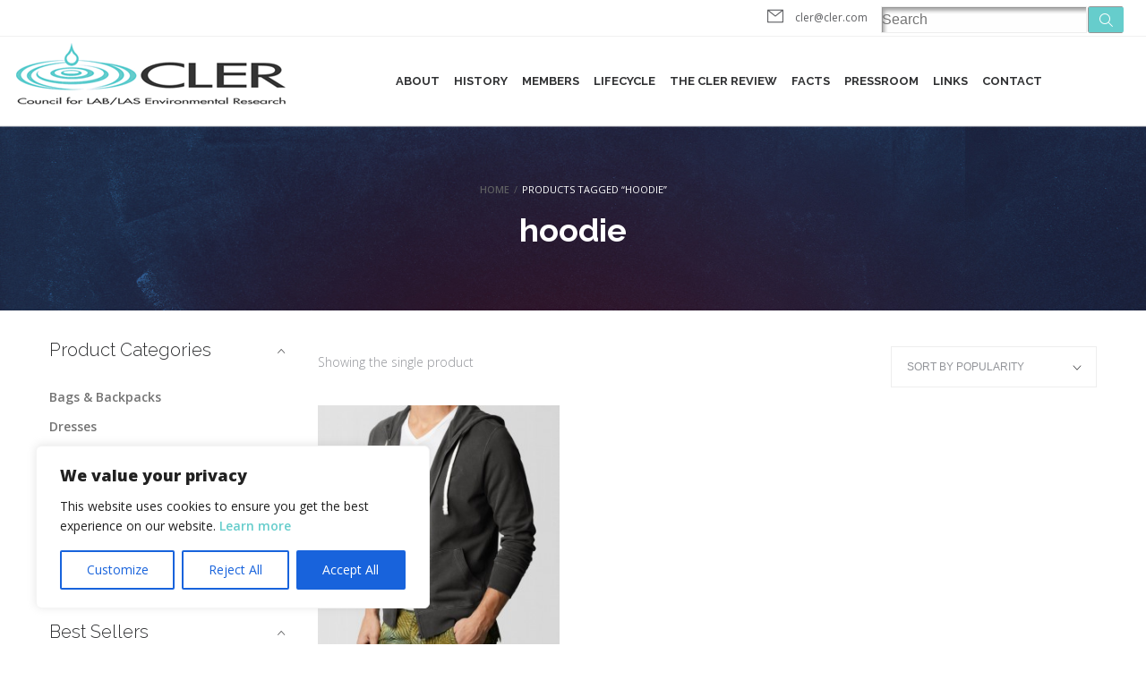

--- FILE ---
content_type: text/css
request_url: https://cler.com/wp-content/themes/skillful-wp/assets/css/foundation.css
body_size: 6389
content:
meta.foundation-version {
    font-family: "/5.2.3/";
}

meta.foundation-mq-small {
    font-family: "/only screen/";
    width: 0em;
}

meta.foundation-mq-medium {
    font-family: "/only screen and (min-width:40.063em)/";
    width: 40.063em;
}

meta.foundation-mq-large {
    font-family: "/only screen and (min-width:64.063em)/";
    width: 64.063em;
}

meta.foundation-mq-xlarge {
    font-family: "/only screen and (min-width:90.063em)/";
    width: 90.063em;
}

meta.foundation-mq-xxlarge {
    font-family: "/only screen and (min-width:120.063em)/";
    width: 120.063em;
}

meta.foundation-data-attribute-namespace {
    font-family: false;
}

html,
body {
    height: 100%;
}

*,
*:before,
*:after {
    -webkit-box-sizing: border-box;
    -moz-box-sizing: border-box;
    box-sizing: border-box;
}

html,
body {
    font-size: 100%;
}

body {
    background: white;
    color: #222222;
    padding: 0;
    margin: 0;
    font-family: "Helvetica Neue", "Helvetica", Helvetica, Arial, sans-serif;
    font-weight: normal;
    font-style: normal;
    line-height: 1;
    position: relative;
    cursor: default;
}

a:hover {
    cursor: pointer;
}

img {
    max-width: 100%;
    height: auto;
}

img {
    -ms-interpolation-mode: bicubic;
}

#map_canvas img,
#map_canvas embed,
#map_canvas object,
.map_canvas img,
.map_canvas embed,
.map_canvas object {
    max-width: none !important;
}

.left {
    float: left !important;
}

.right {
    float: right !important;
}

.clearfix:before,
.clearfix:after {
    content: " ";
    display: table;
}
.clearfix:after {
    clear: both;
}

.hide {
    display: none;
}

.antialiased {
    -webkit-font-smoothing: antialiased;
    -moz-osx-font-smoothing: grayscale;
}

img {
    display: inline-block;
    vertical-align: middle;
}

textarea {
    height: auto;
    min-height: 50px;
}

select {
    width: 100%;
}

.row {
    width: 100%;
    margin-left: auto;
    margin-right: auto;
    margin-top: 0;
    margin-bottom: 0;
    max-width: 75em;
}
.row:before,
.row:after {
    content: " ";
    display: table;
}
.row:after {
    clear: both;
}
.row.collapse > .column,
.row.collapse > .columns {
    padding-left: 0;
    padding-right: 0;
}
.row.collapse .row {
    margin-left: 0;
    margin-right: 0;
}
.row .row {
    width: auto;
    margin-left: -0.9375em;
    margin-right: -0.9375em;
    margin-top: 0;
    margin-bottom: 0;
    max-width: none;
}
.row .row:before,
.row .row:after {
    content: " ";
    display: table;
}
.row .row:after {
    clear: both;
}
.row .row.collapse {
    width: auto;
    margin: 0;
    max-width: none;
}
.row .row.collapse:before,
.row .row.collapse:after {
    content: " ";
    display: table;
}
.row .row.collapse:after {
    clear: both;
}

.column,
.columns {
    padding-left: 0.9375em;
    padding-right: 0.9375em;
    width: 100%;
    float: left;
}

@media only screen {
    .small-push-0 {
        position: relative;
        left: 0%;
        right: auto;
    }

    .small-pull-0 {
        position: relative;
        right: 0%;
        left: auto;
    }

    .small-push-1 {
        position: relative;
        left: 8.33333%;
        right: auto;
    }

    .small-pull-1 {
        position: relative;
        right: 8.33333%;
        left: auto;
    }

    .small-push-2 {
        position: relative;
        left: 16.66667%;
        right: auto;
    }

    .small-pull-2 {
        position: relative;
        right: 16.66667%;
        left: auto;
    }

    .small-push-3 {
        position: relative;
        left: 25%;
        right: auto;
    }

    .small-pull-3 {
        position: relative;
        right: 25%;
        left: auto;
    }

    .small-push-4 {
        position: relative;
        left: 33.33333%;
        right: auto;
    }

    .small-pull-4 {
        position: relative;
        right: 33.33333%;
        left: auto;
    }

    .small-push-5 {
        position: relative;
        left: 41.66667%;
        right: auto;
    }

    .small-pull-5 {
        position: relative;
        right: 41.66667%;
        left: auto;
    }

    .small-push-6 {
        position: relative;
        left: 50%;
        right: auto;
    }

    .small-pull-6 {
        position: relative;
        right: 50%;
        left: auto;
    }

    .small-push-7 {
        position: relative;
        left: 58.33333%;
        right: auto;
    }

    .small-pull-7 {
        position: relative;
        right: 58.33333%;
        left: auto;
    }

    .small-push-8 {
        position: relative;
        left: 66.66667%;
        right: auto;
    }

    .small-pull-8 {
        position: relative;
        right: 66.66667%;
        left: auto;
    }

    .small-push-9 {
        position: relative;
        left: 75%;
        right: auto;
    }

    .small-pull-9 {
        position: relative;
        right: 75%;
        left: auto;
    }

    .small-push-10 {
        position: relative;
        left: 83.33333%;
        right: auto;
    }

    .small-pull-10 {
        position: relative;
        right: 83.33333%;
        left: auto;
    }

    .small-push-11 {
        position: relative;
        left: 91.66667%;
        right: auto;
    }

    .small-pull-11 {
        position: relative;
        right: 91.66667%;
        left: auto;
    }

    .column,
    .columns {
        position: relative;
        padding-left: 0.9375em;
        padding-right: 0.9375em;
        float: left;
    }

    .small-1 {
        width: 8.33333%;
    }

    .small-2 {
        width: 16.66667%;
    }

    .small-3 {
        width: 25%;
    }

    .small-4 {
        width: 33.33333%;
    }

    .small-5 {
        width: 41.66667%;
    }

    .small-6 {
        width: 50%;
    }

    .small-7 {
        width: 58.33333%;
    }

    .small-8 {
        width: 66.66667%;
    }

    .small-9 {
        width: 75%;
    }

    .small-10 {
        width: 83.33333%;
    }

    .small-11 {
        width: 91.66667%;
    }

    .small-12 {
        width: 100%;
    }

    [class*="column"] + [class*="column"]:last-child {
        float: right;
    }

    [class*="column"] + [class*="column"].end {
        float: left;
    }

    .small-offset-0 {
        margin-left: 0% !important;
    }

    .small-offset-1 {
        margin-left: 8.33333% !important;
    }

    .small-offset-2 {
        margin-left: 16.66667% !important;
    }

    .small-offset-3 {
        margin-left: 25% !important;
    }

    .small-offset-4 {
        margin-left: 33.33333% !important;
    }

    .small-offset-5 {
        margin-left: 41.66667% !important;
    }

    .small-offset-6 {
        margin-left: 50% !important;
    }

    .small-offset-7 {
        margin-left: 58.33333% !important;
    }

    .small-offset-8 {
        margin-left: 66.66667% !important;
    }

    .small-offset-9 {
        margin-left: 75% !important;
    }

    .small-offset-10 {
        margin-left: 83.33333% !important;
    }

    .small-offset-11 {
        margin-left: 91.66667% !important;
    }

    .small-reset-order {
        margin-left: 0;
        margin-right: 0;
        left: auto;
        right: auto;
        float: left;
    }

    .column.small-centered,
    .columns.small-centered {
        margin-left: auto;
        margin-right: auto;
        float: none !important;
    }

    .column.small-uncentered,
    .columns.small-uncentered {
        margin-left: 0;
        margin-right: 0;
        float: left !important;
    }

    .column.small-uncentered.opposite,
    .columns.small-uncentered.opposite {
        float: right;
    }
}
@media only screen and (min-width: 40.063em) {
    .medium-push-0 {
        position: relative;
        left: 0%;
        right: auto;
    }

    .medium-pull-0 {
        position: relative;
        right: 0%;
        left: auto;
    }

    .medium-push-1 {
        position: relative;
        left: 8.33333%;
        right: auto;
    }

    .medium-pull-1 {
        position: relative;
        right: 8.33333%;
        left: auto;
    }

    .medium-push-2 {
        position: relative;
        left: 16.66667%;
        right: auto;
    }

    .medium-pull-2 {
        position: relative;
        right: 16.66667%;
        left: auto;
    }

    .medium-push-3 {
        position: relative;
        left: 25%;
        right: auto;
    }

    .medium-pull-3 {
        position: relative;
        right: 25%;
        left: auto;
    }

    .medium-push-4 {
        position: relative;
        left: 33.33333%;
        right: auto;
    }

    .medium-pull-4 {
        position: relative;
        right: 33.33333%;
        left: auto;
    }

    .medium-push-5 {
        position: relative;
        left: 41.66667%;
        right: auto;
    }

    .medium-pull-5 {
        position: relative;
        right: 41.66667%;
        left: auto;
    }

    .medium-push-6 {
        position: relative;
        left: 50%;
        right: auto;
    }

    .medium-pull-6 {
        position: relative;
        right: 50%;
        left: auto;
    }

    .medium-push-7 {
        position: relative;
        left: 58.33333%;
        right: auto;
    }

    .medium-pull-7 {
        position: relative;
        right: 58.33333%;
        left: auto;
    }

    .medium-push-8 {
        position: relative;
        left: 66.66667%;
        right: auto;
    }

    .medium-pull-8 {
        position: relative;
        right: 66.66667%;
        left: auto;
    }

    .medium-push-9 {
        position: relative;
        left: 75%;
        right: auto;
    }

    .medium-pull-9 {
        position: relative;
        right: 75%;
        left: auto;
    }

    .medium-push-10 {
        position: relative;
        left: 83.33333%;
        right: auto;
    }

    .medium-pull-10 {
        position: relative;
        right: 83.33333%;
        left: auto;
    }

    .medium-push-11 {
        position: relative;
        left: 91.66667%;
        right: auto;
    }

    .medium-pull-11 {
        position: relative;
        right: 91.66667%;
        left: auto;
    }

    .column,
    .columns {
        position: relative;
        padding-left: 0.9375em;
        padding-right: 0.9375em;
        float: left;
    }

    .medium-1 {
        width: 8.33333%;
    }

    .medium-2 {
        width: 16.66667%;
    }

    .medium-3 {
        width: 25%;
    }

    .medium-4 {
        width: 33.33333%;
    }

    .medium-5 {
        width: 41.66667%;
    }

    .medium-6 {
        width: 50%;
    }

    .medium-7 {
        width: 58.33333%;
    }

    .medium-8 {
        width: 66.66667%;
    }

    .medium-9 {
        width: 75%;
    }

    .medium-10 {
        width: 83.33333%;
    }

    .medium-11 {
        width: 91.66667%;
    }

    .medium-12 {
        width: 100%;
    }

    [class*="column"] + [class*="column"]:last-child {
        float: right;
    }

    [class*="column"] + [class*="column"].end {
        float: left;
    }

    .medium-offset-0 {
        margin-left: 0% !important;
    }

    .medium-offset-1 {
        margin-left: 8.33333% !important;
    }

    .medium-offset-2 {
        margin-left: 16.66667% !important;
    }

    .medium-offset-3 {
        margin-left: 25% !important;
    }

    .medium-offset-4 {
        margin-left: 33.33333% !important;
    }

    .medium-offset-5 {
        margin-left: 41.66667% !important;
    }

    .medium-offset-6 {
        margin-left: 50% !important;
    }

    .medium-offset-7 {
        margin-left: 58.33333% !important;
    }

    .medium-offset-8 {
        margin-left: 66.66667% !important;
    }

    .medium-offset-9 {
        margin-left: 75% !important;
    }

    .medium-offset-10 {
        margin-left: 83.33333% !important;
    }

    .medium-offset-11 {
        margin-left: 91.66667% !important;
    }

    .medium-reset-order {
        margin-left: 0;
        margin-right: 0;
        left: auto;
        right: auto;
        float: left;
    }

    .column.medium-centered,
    .columns.medium-centered {
        margin-left: auto;
        margin-right: auto;
        float: none !important;
    }

    .column.medium-uncentered,
    .columns.medium-uncentered {
        margin-left: 0;
        margin-right: 0;
        float: left !important;
    }

    .column.medium-uncentered.opposite,
    .columns.medium-uncentered.opposite {
        float: right;
    }

    .push-0 {
        position: relative;
        left: 0%;
        right: auto;
    }

    .pull-0 {
        position: relative;
        right: 0%;
        left: auto;
    }

    .push-1 {
        position: relative;
        left: 8.33333%;
        right: auto;
    }

    .pull-1 {
        position: relative;
        right: 8.33333%;
        left: auto;
    }

    .push-2 {
        position: relative;
        left: 16.66667%;
        right: auto;
    }

    .pull-2 {
        position: relative;
        right: 16.66667%;
        left: auto;
    }

    .push-3 {
        position: relative;
        left: 25%;
        right: auto;
    }

    .pull-3 {
        position: relative;
        right: 25%;
        left: auto;
    }

    .push-4 {
        position: relative;
        left: 33.33333%;
        right: auto;
    }

    .pull-4 {
        position: relative;
        right: 33.33333%;
        left: auto;
    }

    .push-5 {
        position: relative;
        left: 41.66667%;
        right: auto;
    }

    .pull-5 {
        position: relative;
        right: 41.66667%;
        left: auto;
    }

    .push-6 {
        position: relative;
        left: 50%;
        right: auto;
    }

    .pull-6 {
        position: relative;
        right: 50%;
        left: auto;
    }

    .push-7 {
        position: relative;
        left: 58.33333%;
        right: auto;
    }

    .pull-7 {
        position: relative;
        right: 58.33333%;
        left: auto;
    }

    .push-8 {
        position: relative;
        left: 66.66667%;
        right: auto;
    }

    .pull-8 {
        position: relative;
        right: 66.66667%;
        left: auto;
    }

    .push-9 {
        position: relative;
        left: 75%;
        right: auto;
    }

    .pull-9 {
        position: relative;
        right: 75%;
        left: auto;
    }

    .push-10 {
        position: relative;
        left: 83.33333%;
        right: auto;
    }

    .pull-10 {
        position: relative;
        right: 83.33333%;
        left: auto;
    }

    .push-11 {
        position: relative;
        left: 91.66667%;
        right: auto;
    }

    .pull-11 {
        position: relative;
        right: 91.66667%;
        left: auto;
    }
}
@media only screen and (min-width: 64.063em) {
    .large-push-0 {
        position: relative;
        left: 0%;
        right: auto;
    }

    .large-pull-0 {
        position: relative;
        right: 0%;
        left: auto;
    }

    .large-push-1 {
        position: relative;
        left: 8.33333%;
        right: auto;
    }

    .large-pull-1 {
        position: relative;
        right: 8.33333%;
        left: auto;
    }

    .large-push-2 {
        position: relative;
        left: 16.66667%;
        right: auto;
    }

    .large-pull-2 {
        position: relative;
        right: 16.66667%;
        left: auto;
    }

    .large-push-3 {
        position: relative;
        left: 25%;
        right: auto;
    }

    .large-pull-3 {
        position: relative;
        right: 25%;
        left: auto;
    }

    .large-push-4 {
        position: relative;
        left: 33.33333%;
        right: auto;
    }

    .large-pull-4 {
        position: relative;
        right: 33.33333%;
        left: auto;
    }

    .large-push-5 {
        position: relative;
        left: 41.66667%;
        right: auto;
    }

    .large-pull-5 {
        position: relative;
        right: 41.66667%;
        left: auto;
    }

    .large-push-6 {
        position: relative;
        left: 50%;
        right: auto;
    }

    .large-pull-6 {
        position: relative;
        right: 50%;
        left: auto;
    }

    .large-push-7 {
        position: relative;
        left: 58.33333%;
        right: auto;
    }

    .large-pull-7 {
        position: relative;
        right: 58.33333%;
        left: auto;
    }

    .large-push-8 {
        position: relative;
        left: 66.66667%;
        right: auto;
    }

    .large-pull-8 {
        position: relative;
        right: 66.66667%;
        left: auto;
    }

    .large-push-9 {
        position: relative;
        left: 75%;
        right: auto;
    }

    .large-pull-9 {
        position: relative;
        right: 75%;
        left: auto;
    }

    .large-push-10 {
        position: relative;
        left: 83.33333%;
        right: auto;
    }

    .large-pull-10 {
        position: relative;
        right: 83.33333%;
        left: auto;
    }

    .large-push-11 {
        position: relative;
        left: 91.66667%;
        right: auto;
    }

    .large-pull-11 {
        position: relative;
        right: 91.66667%;
        left: auto;
    }

    .column,
    .columns {
        position: relative;
        padding-left: 0.9375em;
        padding-right: 0.9375em;
        float: left;
    }

    .large-1 {
        width: 8.33333%;
    }

    .large-2 {
        width: 16.66667%;
    }

    .large-3 {
        width: 25%;
    }

    .large-4 {
        width: 33.33333%;
    }

    .large-5 {
        width: 41.66667%;
    }

    .large-6 {
        width: 50%;
    }

    .large-7 {
        width: 58.33333%;
    }

    .large-8 {
        width: 66.66667%;
    }

    .large-9 {
        width: 75%;
    }

    .large-10 {
        width: 83.33333%;
    }

    .large-11 {
        width: 91.66667%;
    }

    .large-12 {
        width: 100%;
    }

    [class*="column"] + [class*="column"]:last-child {
        float: right;
    }

    [class*="column"] + [class*="column"].end {
        float: left;
    }

    .large-offset-0 {
        margin-left: 0% !important;
    }

    .large-offset-1 {
        margin-left: 8.33333% !important;
    }

    .large-offset-2 {
        margin-left: 16.66667% !important;
    }

    .large-offset-3 {
        margin-left: 25% !important;
    }

    .large-offset-4 {
        margin-left: 33.33333% !important;
    }

    .large-offset-5 {
        margin-left: 41.66667% !important;
    }

    .large-offset-6 {
        margin-left: 50% !important;
    }

    .large-offset-7 {
        margin-left: 58.33333% !important;
    }

    .large-offset-8 {
        margin-left: 66.66667% !important;
    }

    .large-offset-9 {
        margin-left: 75% !important;
    }

    .large-offset-10 {
        margin-left: 83.33333% !important;
    }

    .large-offset-11 {
        margin-left: 91.66667% !important;
    }

    .large-reset-order {
        margin-left: 0;
        margin-right: 0;
        left: auto;
        right: auto;
        float: left;
    }

    .column.large-centered,
    .columns.large-centered {
        margin-left: auto;
        margin-right: auto;
        float: none !important;
    }

    .column.large-uncentered,
    .columns.large-uncentered {
        margin-left: 0;
        margin-right: 0;
        float: left !important;
    }

    .column.large-uncentered.opposite,
    .columns.large-uncentered.opposite {
        float: right;
    }

    .push-0 {
        position: relative;
        left: 0%;
        right: auto;
    }

    .pull-0 {
        position: relative;
        right: 0%;
        left: auto;
    }

    .push-1 {
        position: relative;
        left: 8.33333%;
        right: auto;
    }

    .pull-1 {
        position: relative;
        right: 8.33333%;
        left: auto;
    }

    .push-2 {
        position: relative;
        left: 16.66667%;
        right: auto;
    }

    .pull-2 {
        position: relative;
        right: 16.66667%;
        left: auto;
    }

    .push-3 {
        position: relative;
        left: 25%;
        right: auto;
    }

    .pull-3 {
        position: relative;
        right: 25%;
        left: auto;
    }

    .push-4 {
        position: relative;
        left: 33.33333%;
        right: auto;
    }

    .pull-4 {
        position: relative;
        right: 33.33333%;
        left: auto;
    }

    .push-5 {
        position: relative;
        left: 41.66667%;
        right: auto;
    }

    .pull-5 {
        position: relative;
        right: 41.66667%;
        left: auto;
    }

    .push-6 {
        position: relative;
        left: 50%;
        right: auto;
    }

    .pull-6 {
        position: relative;
        right: 50%;
        left: auto;
    }

    .push-7 {
        position: relative;
        left: 58.33333%;
        right: auto;
    }

    .pull-7 {
        position: relative;
        right: 58.33333%;
        left: auto;
    }

    .push-8 {
        position: relative;
        left: 66.66667%;
        right: auto;
    }

    .pull-8 {
        position: relative;
        right: 66.66667%;
        left: auto;
    }

    .push-9 {
        position: relative;
        left: 75%;
        right: auto;
    }

    .pull-9 {
        position: relative;
        right: 75%;
        left: auto;
    }

    .push-10 {
        position: relative;
        left: 83.33333%;
        right: auto;
    }

    .pull-10 {
        position: relative;
        right: 83.33333%;
        left: auto;
    }

    .push-11 {
        position: relative;
        left: 91.66667%;
        right: auto;
    }

    .pull-11 {
        position: relative;
        right: 91.66667%;
        left: auto;
    }
}
.inline-list {
    margin: 0 auto 1.0625rem auto;
    margin-left: -1.375rem;
    margin-right: 0;
    padding: 0;
    list-style: none;
    overflow: hidden;
}
.inline-list > li {
    list-style: none;
    float: left;
    margin-left: 1.375rem;
    display: block;
}
.inline-list > li > * {
    display: block;
}

.text-left {
    text-align: left !important;
}

.text-right {
    text-align: right !important;
}

.text-center {
    text-align: center !important;
}

.text-justify {
    text-align: justify !important;
}

@media only screen and (max-width: 40em) {
    .small-only-text-left {
        text-align: left !important;
    }

    .small-only-text-right {
        text-align: right !important;
    }

    .small-only-text-center {
        text-align: center !important;
    }

    .small-only-text-justify {
        text-align: justify !important;
    }
}
@media only screen {
    .small-text-left {
        text-align: left !important;
    }

    .small-text-right {
        text-align: right !important;
    }

    .small-text-center {
        text-align: center !important;
    }

    .small-text-justify {
        text-align: justify !important;
    }
}
@media only screen and (min-width: 40.063em) and (max-width: 64em) {
    .medium-only-text-left {
        text-align: left !important;
    }

    .medium-only-text-right {
        text-align: right !important;
    }

    .medium-only-text-center {
        text-align: center !important;
    }

    .medium-only-text-justify {
        text-align: justify !important;
    }
}
@media only screen and (min-width: 40.063em) {
    .medium-text-left {
        text-align: left !important;
    }

    .medium-text-right {
        text-align: right !important;
    }

    .medium-text-center {
        text-align: center !important;
    }

    .medium-text-justify {
        text-align: justify !important;
    }
}
@media only screen and (min-width: 64.063em) and (max-width: 90em) {
    .large-only-text-left {
        text-align: left !important;
    }

    .large-only-text-right {
        text-align: right !important;
    }

    .large-only-text-center {
        text-align: center !important;
    }

    .large-only-text-justify {
        text-align: justify !important;
    }
}
@media only screen and (min-width: 64.063em) {
    .large-text-left {
        text-align: left !important;
    }

    .large-text-right {
        text-align: right !important;
    }

    .large-text-center {
        text-align: center !important;
    }

    .large-text-justify {
        text-align: justify !important;
    }
}
@media only screen and (min-width: 90.063em) and (max-width: 120em) {
    .xlarge-only-text-left {
        text-align: left !important;
    }

    .xlarge-only-text-right {
        text-align: right !important;
    }

    .xlarge-only-text-center {
        text-align: center !important;
    }

    .xlarge-only-text-justify {
        text-align: justify !important;
    }
}
@media only screen and (min-width: 90.063em) {
    .xlarge-text-left {
        text-align: left !important;
    }

    .xlarge-text-right {
        text-align: right !important;
    }

    .xlarge-text-center {
        text-align: center !important;
    }

    .xlarge-text-justify {
        text-align: justify !important;
    }
}
@media only screen and (min-width: 120.063em) and (max-width: 99999999em) {
    .xxlarge-only-text-left {
        text-align: left !important;
    }

    .xxlarge-only-text-right {
        text-align: right !important;
    }

    .xxlarge-only-text-center {
        text-align: center !important;
    }

    .xxlarge-only-text-justify {
        text-align: justify !important;
    }
}
@media only screen and (min-width: 120.063em) {
    .xxlarge-text-left {
        text-align: left !important;
    }

    .xxlarge-text-right {
        text-align: right !important;
    }

    .xxlarge-text-center {
        text-align: center !important;
    }

    .xxlarge-text-justify {
        text-align: justify !important;
    }
}
/* Typography resets */
div,
dl,
dt,
dd,
ul,
ol,
li,
h1,
h2,
h3,
h4,
h5,
h6,
pre,
form,
p,
blockquote,
th,
td {
    margin: 0;
    padding: 0;
}

/* Default Link Styles */
a {
    color: #2ba6cb;
    text-decoration: none;
    line-height: inherit;
}
a:hover,
a:focus {
    color: #258faf;
}
a img {
    border: none;
}

/* Default paragraph styles */
p {
    font-family: inherit;
    font-weight: normal;
    font-size: 1rem;
    line-height: 1.6;
    margin-bottom: 1.25rem;
    text-rendering: optimizeLegibility;
}
p.lead {
    font-size: 1.21875rem;
    line-height: 1.6;
}
p aside {
    font-size: 0.875rem;
    line-height: 1.35;
    font-style: italic;
}

/* Default header styles */
h1,
h2,
h3,
h4,
h5,
h6 {
    font-family: "Helvetica Neue", "Helvetica", Helvetica, Arial, sans-serif;
    font-weight: normal;
    font-style: normal;
    color: #222222;
    text-rendering: optimizeLegibility;
    margin-top: 0.2rem;
    margin-bottom: 0.5rem;
    line-height: 1.4;
}
h1 small,
h2 small,
h3 small,
h4 small,
h5 small,
h6 small {
    font-size: 60%;
    color: #6f6f6f;
    line-height: 0;
}

h1 {
    font-size: 2.125rem;
}

h2 {
    font-size: 1.6875rem;
}

h3 {
    font-size: 1.375rem;
}

h4 {
    font-size: 1.125rem;
}

h5 {
    font-size: 1.125rem;
}

h6 {
    font-size: 1rem;
}

.subheader {
    line-height: 1.4;
    color: #6f6f6f;
    font-weight: normal;
    margin-top: 0.2rem;
    margin-bottom: 0.5rem;
}

hr {
    border: solid #dddddd;
    border-width: 1px 0 0;
    clear: both;
    margin: 1.25rem 0 1.1875rem;
    height: 0;
}

/* Helpful Typography Defaults */
em,
i {
    font-style: italic;
    line-height: inherit;
}

strong,
b {
    font-weight: bold;
    line-height: inherit;
}

small {
    font-size: 60%;
    line-height: inherit;
}

code {
    font-family: Consolas, "Liberation Mono", Courier, monospace;
    font-weight: bold;
    color: #910b0e;
}

/* Lists */
ul,
ol,
dl {
    font-size: 1rem;
    line-height: 1.6;
    margin-bottom: 1.25rem;
    list-style-position: outside;
    font-family: inherit;
}

ul {
    margin-left: 1.1rem;
}
ul.no-bullet {
    margin-left: 0;
}
ul.no-bullet li ul,
ul.no-bullet li ol {
    margin-left: 1.25rem;
    margin-bottom: 0;
    list-style: none;
}

/* Unordered Lists */
ul li ul,
ul li ol {
    margin-left: 1.25rem;
    margin-bottom: 0;
}
ul.square li ul,
ul.circle li ul,
ul.disc li ul {
    list-style: inherit;
}
ul.square {
    list-style-type: square;
    margin-left: 1.1rem;
}
ul.circle {
    list-style-type: circle;
    margin-left: 1.1rem;
}
ul.disc {
    list-style-type: disc;
    margin-left: 1.1rem;
}
ul.no-bullet {
    list-style: none;
}

/* Ordered Lists */
ol {
    margin-left: 1.4rem;
}
ol li ul,
ol li ol {
    margin-left: 1.25rem;
    margin-bottom: 0;
}

/* Definition Lists */
dl dt {
    margin-bottom: 0.3rem;
    font-weight: bold;
}
dl dd {
    margin-bottom: 0.75rem;
}

/* Abbreviations */
abbr,
acronym {
    text-transform: uppercase;
    font-size: 90%;
    color: #222222;
    border-bottom: 1px dotted #dddddd;
    cursor: help;
}

abbr {
    text-transform: none;
}

/* Blockquotes */
blockquote {
    margin: 0 0 1.25rem;
    padding: 0.5625rem 1.25rem 0 1.1875rem;
    border-left: 1px solid #dddddd;
}
blockquote cite {
    display: block;
    font-size: 0.8125rem;
    color: #555555;
}
blockquote cite:before {
    content: "\2014 \0020";
}
blockquote cite a,
blockquote cite a:visited {
    color: #555555;
}

blockquote,
blockquote p {
    line-height: 1.6;
    color: #6f6f6f;
}

/* Microformats */
.vcard {
    display: inline-block;
    margin: 0 0 1.25rem 0;
    border: 1px solid #dddddd;
    padding: 0.625rem 0.75rem;
}
.vcard li {
    margin: 0;
    display: block;
}
.vcard .fn {
    font-weight: bold;
    font-size: 0.9375rem;
}

.vevent .summary {
    font-weight: bold;
}
.vevent abbr {
    cursor: default;
    text-decoration: none;
    font-weight: bold;
    border: none;
    padding: 0 0.0625rem;
}

@media only screen and (min-width: 40.063em) {
    h1,
    h2,
    h3,
    h4,
    h5,
    h6 {
        line-height: 1.4;
    }

    h1 {
        font-size: 2.75rem;
    }

    h2 {
        font-size: 2.3125rem;
    }

    h3 {
        font-size: 1.6875rem;
    }

    h4 {
        font-size: 1.4375rem;
    }
}
/*
 * Print styles.
 *
 * Inlined to avoid required HTTP connection: www.phpied.com/delay-loading-your-print-css/
 * Credit to Paul Irish and HTML5 Boilerplate (html5boilerplate.com)
*/
.print-only {
    display: none !important;
}

@media print {
    * {
        background: transparent !important;
        color: black !important;
        /* Black prints faster: h5bp.com/s */
        box-shadow: none !important;
        text-shadow: none !important;
    }

    a,
    a:visited {
        text-decoration: underline;
    }

    a[href]:after {
        content: " (" attr(href) ")";
    }

    abbr[title]:after {
        content: " (" attr(title) ")";
    }

    .ir a:after,
    a[href^="javascript:"]:after,
    a[href^="#"]:after {
        content: "";
    }

    pre,
    blockquote {
        border: 1px solid #999999;
        page-break-inside: avoid;
    }

    thead {
        display: table-header-group;
        /* h5bp.com/t */
    }

    tr,
    img {
        page-break-inside: avoid;
    }

    img {
        max-width: 100% !important;
    }

    @page {
        margin: 0.5cm;
    }

    p,
    h2,
    h3 {
        orphans: 3;
        widows: 3;
    }

    h2,
    h3 {
        page-break-after: avoid;
    }

    .hide-on-print {
        display: none !important;
    }

    .print-only {
        display: block !important;
    }

    .hide-for-print {
        display: none !important;
    }

    .show-for-print {
        display: inherit !important;
    }
}
.label {
    font-weight: normal;
    font-family: "Helvetica Neue", "Helvetica", Helvetica, Arial, sans-serif;
    text-align: center;
    text-decoration: none;
    line-height: 1;
    white-space: nowrap;
    display: inline-block;
    position: relative;
    margin-bottom: inherit;
    padding: 0.25rem 0.5rem 0.375rem;
    font-size: 0.6875rem;
    background-color: #2ba6cb;
    color: white;
}
.label.radius {
    border-radius: 0px;
}
.label.round {
    border-radius: 1000px;
}
.label.alert {
    background-color: #c60f13;
    color: white;
}
.label.success {
    background-color: #5da423;
    color: white;
}
.label.secondary {
    background-color: #e9e9e9;
    color: #333333;
}

[class*="block-grid-"] {
    display: block;
    padding: 0;
    margin: 0 -0.625rem;
}
[class*="block-grid-"]:before,
[class*="block-grid-"]:after {
    content: " ";
    display: table;
}
[class*="block-grid-"]:after {
    clear: both;
}
[class*="block-grid-"] > li {
    display: block;
    height: auto;
    float: left;
    padding: 0 0.625rem 1.25rem;
}

@media only screen {
    .small-block-grid-1 > li {
        width: 100%;
        list-style: none;
    }
    .small-block-grid-1 > li:nth-of-type(1n) {
        clear: none;
    }
    .small-block-grid-1 > li:nth-of-type(1n + 1) {
        clear: both;
    }

    .small-block-grid-2 > li {
        width: 50%;
        list-style: none;
    }
    .small-block-grid-2 > li:nth-of-type(1n) {
        clear: none;
    }
    .small-block-grid-2 > li:nth-of-type(2n + 1) {
        clear: both;
    }

    .small-block-grid-3 > li {
        width: 33.33333%;
        list-style: none;
    }
    .small-block-grid-3 > li:nth-of-type(1n) {
        clear: none;
    }
    .small-block-grid-3 > li:nth-of-type(3n + 1) {
        clear: both;
    }

    .small-block-grid-4 > li {
        width: 25%;
        list-style: none;
    }
    .small-block-grid-4 > li:nth-of-type(1n) {
        clear: none;
    }
    .small-block-grid-4 > li:nth-of-type(4n + 1) {
        clear: both;
    }

    .small-block-grid-5 > li {
        width: 20%;
        list-style: none;
    }
    .small-block-grid-5 > li:nth-of-type(1n) {
        clear: none;
    }
    .small-block-grid-5 > li:nth-of-type(5n + 1) {
        clear: both;
    }

    .small-block-grid-6 > li {
        width: 16.66667%;
        list-style: none;
    }
    .small-block-grid-6 > li:nth-of-type(1n) {
        clear: none;
    }
    .small-block-grid-6 > li:nth-of-type(6n + 1) {
        clear: both;
    }

    .small-block-grid-7 > li {
        width: 14.28571%;
        list-style: none;
    }
    .small-block-grid-7 > li:nth-of-type(1n) {
        clear: none;
    }
    .small-block-grid-7 > li:nth-of-type(7n + 1) {
        clear: both;
    }

    .small-block-grid-8 > li {
        width: 12.5%;
        list-style: none;
    }
    .small-block-grid-8 > li:nth-of-type(1n) {
        clear: none;
    }
    .small-block-grid-8 > li:nth-of-type(8n + 1) {
        clear: both;
    }

    .small-block-grid-9 > li {
        width: 11.11111%;
        list-style: none;
    }
    .small-block-grid-9 > li:nth-of-type(1n) {
        clear: none;
    }
    .small-block-grid-9 > li:nth-of-type(9n + 1) {
        clear: both;
    }

    .small-block-grid-10 > li {
        width: 10%;
        list-style: none;
    }
    .small-block-grid-10 > li:nth-of-type(1n) {
        clear: none;
    }
    .small-block-grid-10 > li:nth-of-type(10n + 1) {
        clear: both;
    }

    .small-block-grid-11 > li {
        width: 9.09091%;
        list-style: none;
    }
    .small-block-grid-11 > li:nth-of-type(1n) {
        clear: none;
    }
    .small-block-grid-11 > li:nth-of-type(11n + 1) {
        clear: both;
    }

    .small-block-grid-12 > li {
        width: 8.33333%;
        list-style: none;
    }
    .small-block-grid-12 > li:nth-of-type(1n) {
        clear: none;
    }
    .small-block-grid-12 > li:nth-of-type(12n + 1) {
        clear: both;
    }
}
@media only screen and (min-width: 40.063em) {
    .medium-block-grid-1 > li {
        width: 100%;
        list-style: none;
    }
    .medium-block-grid-1 > li:nth-of-type(1n) {
        clear: none;
    }
    .medium-block-grid-1 > li:nth-of-type(1n + 1) {
        clear: both;
    }

    .medium-block-grid-2 > li {
        width: 50%;
        list-style: none;
    }
    .medium-block-grid-2 > li:nth-of-type(1n) {
        clear: none;
    }
    .medium-block-grid-2 > li:nth-of-type(2n + 1) {
        clear: both;
    }

    .medium-block-grid-3 > li {
        width: 33.33333%;
        list-style: none;
    }
    .medium-block-grid-3 > li:nth-of-type(1n) {
        clear: none;
    }
    .medium-block-grid-3 > li:nth-of-type(3n + 1) {
        clear: both;
    }

    .medium-block-grid-4 > li {
        width: 25%;
        list-style: none;
    }
    .medium-block-grid-4 > li:nth-of-type(1n) {
        clear: none;
    }
    .medium-block-grid-4 > li:nth-of-type(4n + 1) {
        clear: both;
    }

    .medium-block-grid-5 > li {
        width: 20%;
        list-style: none;
    }
    .medium-block-grid-5 > li:nth-of-type(1n) {
        clear: none;
    }
    .medium-block-grid-5 > li:nth-of-type(5n + 1) {
        clear: both;
    }

    .medium-block-grid-6 > li {
        width: 16.66667%;
        list-style: none;
    }
    .medium-block-grid-6 > li:nth-of-type(1n) {
        clear: none;
    }
    .medium-block-grid-6 > li:nth-of-type(6n + 1) {
        clear: both;
    }

    .medium-block-grid-7 > li {
        width: 14.28571%;
        list-style: none;
    }
    .medium-block-grid-7 > li:nth-of-type(1n) {
        clear: none;
    }
    .medium-block-grid-7 > li:nth-of-type(7n + 1) {
        clear: both;
    }

    .medium-block-grid-8 > li {
        width: 12.5%;
        list-style: none;
    }
    .medium-block-grid-8 > li:nth-of-type(1n) {
        clear: none;
    }
    .medium-block-grid-8 > li:nth-of-type(8n + 1) {
        clear: both;
    }

    .medium-block-grid-9 > li {
        width: 11.11111%;
        list-style: none;
    }
    .medium-block-grid-9 > li:nth-of-type(1n) {
        clear: none;
    }
    .medium-block-grid-9 > li:nth-of-type(9n + 1) {
        clear: both;
    }

    .medium-block-grid-10 > li {
        width: 10%;
        list-style: none;
    }
    .medium-block-grid-10 > li:nth-of-type(1n) {
        clear: none;
    }
    .medium-block-grid-10 > li:nth-of-type(10n + 1) {
        clear: both;
    }

    .medium-block-grid-11 > li {
        width: 9.09091%;
        list-style: none;
    }
    .medium-block-grid-11 > li:nth-of-type(1n) {
        clear: none;
    }
    .medium-block-grid-11 > li:nth-of-type(11n + 1) {
        clear: both;
    }

    .medium-block-grid-12 > li {
        width: 8.33333%;
        list-style: none;
    }
    .medium-block-grid-12 > li:nth-of-type(1n) {
        clear: none;
    }
    .medium-block-grid-12 > li:nth-of-type(12n + 1) {
        clear: both;
    }
}
@media only screen and (min-width: 64.063em) {
    .large-block-grid-1 > li {
        width: 100%;
        list-style: none;
    }
    .large-block-grid-1 > li:nth-of-type(1n) {
        clear: none;
    }
    .large-block-grid-1 > li:nth-of-type(1n + 1) {
        clear: both;
    }

    .large-block-grid-2 > li {
        width: 50%;
        list-style: none;
    }
    .large-block-grid-2 > li:nth-of-type(1n) {
        clear: none;
    }
    .large-block-grid-2 > li:nth-of-type(2n + 1) {
        clear: both;
    }

    .large-block-grid-3 > li {
        width: 33.33333%;
        list-style: none;
    }
    .large-block-grid-3 > li:nth-of-type(1n) {
        clear: none;
    }
    .large-block-grid-3 > li:nth-of-type(3n + 1) {
        clear: both;
    }

    .large-block-grid-4 > li {
        width: 25%;
        list-style: none;
    }
    .large-block-grid-4 > li:nth-of-type(1n) {
        clear: none;
    }
    .large-block-grid-4 > li:nth-of-type(4n + 1) {
        clear: both;
    }

    .large-block-grid-5 > li {
        width: 20%;
        list-style: none;
    }
    .large-block-grid-5 > li:nth-of-type(1n) {
        clear: none;
    }
    .large-block-grid-5 > li:nth-of-type(5n + 1) {
        clear: both;
    }

    .large-block-grid-6 > li {
        width: 16.66667%;
        list-style: none;
    }
    .large-block-grid-6 > li:nth-of-type(1n) {
        clear: none;
    }
    .large-block-grid-6 > li:nth-of-type(6n + 1) {
        clear: both;
    }

    .large-block-grid-7 > li {
        width: 14.28571%;
        list-style: none;
    }
    .large-block-grid-7 > li:nth-of-type(1n) {
        clear: none;
    }
    .large-block-grid-7 > li:nth-of-type(7n + 1) {
        clear: both;
    }

    .large-block-grid-8 > li {
        width: 12.5%;
        list-style: none;
    }
    .large-block-grid-8 > li:nth-of-type(1n) {
        clear: none;
    }
    .large-block-grid-8 > li:nth-of-type(8n + 1) {
        clear: both;
    }

    .large-block-grid-9 > li {
        width: 11.11111%;
        list-style: none;
    }
    .large-block-grid-9 > li:nth-of-type(1n) {
        clear: none;
    }
    .large-block-grid-9 > li:nth-of-type(9n + 1) {
        clear: both;
    }

    .large-block-grid-10 > li {
        width: 10%;
        list-style: none;
    }
    .large-block-grid-10 > li:nth-of-type(1n) {
        clear: none;
    }
    .large-block-grid-10 > li:nth-of-type(10n + 1) {
        clear: both;
    }

    .large-block-grid-11 > li {
        width: 9.09091%;
        list-style: none;
    }
    .large-block-grid-11 > li:nth-of-type(1n) {
        clear: none;
    }
    .large-block-grid-11 > li:nth-of-type(11n + 1) {
        clear: both;
    }

    .large-block-grid-12 > li {
        width: 8.33333%;
        list-style: none;
    }
    .large-block-grid-12 > li:nth-of-type(1n) {
        clear: none;
    }
    .large-block-grid-12 > li:nth-of-type(12n + 1) {
        clear: both;
    }
}
.flex-video {
    position: relative;
    padding-top: 1.5625rem;
    padding-bottom: 67.5%;
    height: 0;
    margin-bottom: 1rem;
    overflow: hidden;
}
.flex-video.widescreen {
    padding-bottom: 56.34%;
}
.flex-video.vimeo {
    padding-top: 0;
}
.flex-video iframe,
.flex-video object,
.flex-video embed,
.flex-video video {
    position: absolute;
    top: 0;
    left: 0;
    width: 100%;
    height: 100%;
}

.keystroke,
kbd {
    background-color: #ededed;
    border-color: #dddddd;
    color: #222222;
    border-style: solid;
    border-width: 1px;
    margin: 0;
    font-family: "Consolas", "Menlo", "Courier", monospace;
    font-size: inherit;
    padding: 0.125rem 0.25rem 0;
    border-radius: 0px;
}

/* small displays */
@media only screen {
    .show-for-small-only,
    .show-for-small-up,
    .show-for-small,
    .show-for-small-down,
    .hide-for-medium-only,
    .hide-for-medium-up,
    .hide-for-medium,
    .show-for-medium-down,
    .hide-for-large-only,
    .hide-for-large-up,
    .hide-for-large,
    .show-for-large-down,
    .hide-for-xlarge-only,
    .hide-for-xlarge-up,
    .hide-for-xxlarge-only,
    .hide-for-xxlarge-up {
        display: inherit !important;
    }

    .hide-for-small-only,
    .hide-for-small-up,
    .hide-for-small,
    .hide-for-small-down,
    .show-for-medium-only,
    .show-for-medium-up,
    .show-for-medium,
    .hide-for-medium-down,
    .show-for-large-only,
    .show-for-large-up,
    .show-for-large,
    .hide-for-large-down,
    .show-for-xlarge-only,
    .show-for-xlarge-up,
    .show-for-xxlarge-only,
    .show-for-xxlarge-up {
        display: none !important;
    }

    .visible-for-small-only,
    .visible-for-small-up,
    .visible-for-small,
    .visible-for-small-down,
    .hidden-for-medium-only,
    .hidden-for-medium-up,
    .hidden-for-medium,
    .visible-for-medium-down,
    .hidden-for-large-only,
    .hidden-for-large-up,
    .hidden-for-large,
    .visible-for-large-down,
    .hidden-for-xlarge-only,
    .hidden-for-xlarge-up,
    .hidden-for-xxlarge-only,
    .hidden-for-xxlarge-up {
        position: static !important;
        height: auto;
        width: auto;
        overflow: visible;
        clip: auto;
    }

    .hidden-for-small-only,
    .hidden-for-small-up,
    .hidden-for-small,
    .hidden-for-small-down,
    .visible-for-medium-only,
    .visible-for-medium-up,
    .visible-for-medium,
    .hidden-for-medium-down,
    .visible-for-large-only,
    .visible-for-large-up,
    .visible-for-large,
    .hidden-for-large-down,
    .visible-for-xlarge-only,
    .visible-for-xlarge-up,
    .visible-for-xxlarge-only,
    .visible-for-xxlarge-up {
        position: absolute !important;
        height: 1px;
        width: 1px;
        overflow: hidden;
        clip: rect(1px, 1px, 1px, 1px);
    }

    table.show-for-small-only,
    table.show-for-small-up,
    table.show-for-small,
    table.show-for-small-down,
    table.hide-for-medium-only,
    table.hide-for-medium-up,
    table.hide-for-medium,
    table.show-for-medium-down,
    table.hide-for-large-only,
    table.hide-for-large-up,
    table.hide-for-large,
    table.show-for-large-down,
    table.hide-for-xlarge-only,
    table.hide-for-xlarge-up,
    table.hide-for-xxlarge-only,
    table.hide-for-xxlarge-up {
        display: table;
    }

    thead.show-for-small-only,
    thead.show-for-small-up,
    thead.show-for-small,
    thead.show-for-small-down,
    thead.hide-for-medium-only,
    thead.hide-for-medium-up,
    thead.hide-for-medium,
    thead.show-for-medium-down,
    thead.hide-for-large-only,
    thead.hide-for-large-up,
    thead.hide-for-large,
    thead.show-for-large-down,
    thead.hide-for-xlarge-only,
    thead.hide-for-xlarge-up,
    thead.hide-for-xxlarge-only,
    thead.hide-for-xxlarge-up {
        display: table-header-group !important;
    }

    tbody.show-for-small-only,
    tbody.show-for-small-up,
    tbody.show-for-small,
    tbody.show-for-small-down,
    tbody.hide-for-medium-only,
    tbody.hide-for-medium-up,
    tbody.hide-for-medium,
    tbody.show-for-medium-down,
    tbody.hide-for-large-only,
    tbody.hide-for-large-up,
    tbody.hide-for-large,
    tbody.show-for-large-down,
    tbody.hide-for-xlarge-only,
    tbody.hide-for-xlarge-up,
    tbody.hide-for-xxlarge-only,
    tbody.hide-for-xxlarge-up {
        display: table-row-group !important;
    }

    tr.show-for-small-only,
    tr.show-for-small-up,
    tr.show-for-small,
    tr.show-for-small-down,
    tr.hide-for-medium-only,
    tr.hide-for-medium-up,
    tr.hide-for-medium,
    tr.show-for-medium-down,
    tr.hide-for-large-only,
    tr.hide-for-large-up,
    tr.hide-for-large,
    tr.show-for-large-down,
    tr.hide-for-xlarge-only,
    tr.hide-for-xlarge-up,
    tr.hide-for-xxlarge-only,
    tr.hide-for-xxlarge-up {
        display: table-row !important;
    }

    th.show-for-small-only,
    td.show-for-small-only,
    th.show-for-small-up,
    td.show-for-small-up,
    th.show-for-small,
    td.show-for-small,
    th.show-for-small-down,
    td.show-for-small-down,
    th.hide-for-medium-only,
    td.hide-for-medium-only,
    th.hide-for-medium-up,
    td.hide-for-medium-up,
    th.hide-for-medium,
    td.hide-for-medium,
    th.show-for-medium-down,
    td.show-for-medium-down,
    th.hide-for-large-only,
    td.hide-for-large-only,
    th.hide-for-large-up,
    td.hide-for-large-up,
    th.hide-for-large,
    td.hide-for-large,
    th.show-for-large-down,
    td.show-for-large-down,
    th.hide-for-xlarge-only,
    td.hide-for-xlarge-only,
    th.hide-for-xlarge-up,
    td.hide-for-xlarge-up,
    th.hide-for-xxlarge-only,
    td.hide-for-xxlarge-only,
    th.hide-for-xxlarge-up,
    td.hide-for-xxlarge-up {
        display: table-cell !important;
    }
}
/* medium displays */
@media only screen and (min-width: 40.063em) {
    .hide-for-small-only,
    .show-for-small-up,
    .hide-for-small,
    .hide-for-small-down,
    .show-for-medium-only,
    .show-for-medium-up,
    .show-for-medium,
    .show-for-medium-down,
    .hide-for-large-only,
    .hide-for-large-up,
    .hide-for-large,
    .show-for-large-down,
    .hide-for-xlarge-only,
    .hide-for-xlarge-up,
    .hide-for-xxlarge-only,
    .hide-for-xxlarge-up {
        display: inherit !important;
    }

    .show-for-small-only,
    .hide-for-small-up,
    .show-for-small,
    .show-for-small-down,
    .hide-for-medium-only,
    .hide-for-medium-up,
    .hide-for-medium,
    .hide-for-medium-down,
    .show-for-large-only,
    .show-for-large-up,
    .show-for-large,
    .hide-for-large-down,
    .show-for-xlarge-only,
    .show-for-xlarge-up,
    .show-for-xxlarge-only,
    .show-for-xxlarge-up {
        display: none !important;
    }

    .hidden-for-small-only,
    .visible-for-small-up,
    .hidden-for-small,
    .hidden-for-small-down,
    .visible-for-medium-only,
    .visible-for-medium-up,
    .visible-for-medium,
    .visible-for-medium-down,
    .hidden-for-large-only,
    .hidden-for-large-up,
    .hidden-for-large,
    .visible-for-large-down,
    .hidden-for-xlarge-only,
    .hidden-for-xlarge-up,
    .hidden-for-xxlarge-only,
    .hidden-for-xxlarge-up {
        position: static !important;
        height: auto;
        width: auto;
        overflow: visible;
        clip: auto;
    }

    .visible-for-small-only,
    .hidden-for-small-up,
    .visible-for-small,
    .visible-for-small-down,
    .hidden-for-medium-only,
    .hidden-for-medium-up,
    .hidden-for-medium,
    .hidden-for-medium-down,
    .visible-for-large-only,
    .visible-for-large-up,
    .visible-for-large,
    .hidden-for-large-down,
    .visible-for-xlarge-only,
    .visible-for-xlarge-up,
    .visible-for-xxlarge-only,
    .visible-for-xxlarge-up {
        position: absolute !important;
        height: 1px;
        width: 1px;
        overflow: hidden;
        clip: rect(1px, 1px, 1px, 1px);
    }

    table.hide-for-small-only,
    table.show-for-small-up,
    table.hide-for-small,
    table.hide-for-small-down,
    table.show-for-medium-only,
    table.show-for-medium-up,
    table.show-for-medium,
    table.show-for-medium-down,
    table.hide-for-large-only,
    table.hide-for-large-up,
    table.hide-for-large,
    table.show-for-large-down,
    table.hide-for-xlarge-only,
    table.hide-for-xlarge-up,
    table.hide-for-xxlarge-only,
    table.hide-for-xxlarge-up {
        display: table;
    }

    thead.hide-for-small-only,
    thead.show-for-small-up,
    thead.hide-for-small,
    thead.hide-for-small-down,
    thead.show-for-medium-only,
    thead.show-for-medium-up,
    thead.show-for-medium,
    thead.show-for-medium-down,
    thead.hide-for-large-only,
    thead.hide-for-large-up,
    thead.hide-for-large,
    thead.show-for-large-down,
    thead.hide-for-xlarge-only,
    thead.hide-for-xlarge-up,
    thead.hide-for-xxlarge-only,
    thead.hide-for-xxlarge-up {
        display: table-header-group !important;
    }

    tbody.hide-for-small-only,
    tbody.show-for-small-up,
    tbody.hide-for-small,
    tbody.hide-for-small-down,
    tbody.show-for-medium-only,
    tbody.show-for-medium-up,
    tbody.show-for-medium,
    tbody.show-for-medium-down,
    tbody.hide-for-large-only,
    tbody.hide-for-large-up,
    tbody.hide-for-large,
    tbody.show-for-large-down,
    tbody.hide-for-xlarge-only,
    tbody.hide-for-xlarge-up,
    tbody.hide-for-xxlarge-only,
    tbody.hide-for-xxlarge-up {
        display: table-row-group !important;
    }

    tr.hide-for-small-only,
    tr.show-for-small-up,
    tr.hide-for-small,
    tr.hide-for-small-down,
    tr.show-for-medium-only,
    tr.show-for-medium-up,
    tr.show-for-medium,
    tr.show-for-medium-down,
    tr.hide-for-large-only,
    tr.hide-for-large-up,
    tr.hide-for-large,
    tr.show-for-large-down,
    tr.hide-for-xlarge-only,
    tr.hide-for-xlarge-up,
    tr.hide-for-xxlarge-only,
    tr.hide-for-xxlarge-up {
        display: table-row !important;
    }

    th.hide-for-small-only,
    td.hide-for-small-only,
    th.show-for-small-up,
    td.show-for-small-up,
    th.hide-for-small,
    td.hide-for-small,
    th.hide-for-small-down,
    td.hide-for-small-down,
    th.show-for-medium-only,
    td.show-for-medium-only,
    th.show-for-medium-up,
    td.show-for-medium-up,
    th.show-for-medium,
    td.show-for-medium,
    th.show-for-medium-down,
    td.show-for-medium-down,
    th.hide-for-large-only,
    td.hide-for-large-only,
    th.hide-for-large-up,
    td.hide-for-large-up,
    th.hide-for-large,
    td.hide-for-large,
    th.show-for-large-down,
    td.show-for-large-down,
    th.hide-for-xlarge-only,
    td.hide-for-xlarge-only,
    th.hide-for-xlarge-up,
    td.hide-for-xlarge-up,
    th.hide-for-xxlarge-only,
    td.hide-for-xxlarge-only,
    th.hide-for-xxlarge-up,
    td.hide-for-xxlarge-up {
        display: table-cell !important;
    }
}
/* large displays */
@media only screen and (min-width: 64.063em) {
    .hide-for-small-only,
    .show-for-small-up,
    .hide-for-small,
    .hide-for-small-down,
    .hide-for-medium-only,
    .show-for-medium-up,
    .hide-for-medium,
    .hide-for-medium-down,
    .show-for-large-only,
    .show-for-large-up,
    .show-for-large,
    .show-for-large-down,
    .hide-for-xlarge-only,
    .hide-for-xlarge-up,
    .hide-for-xxlarge-only,
    .hide-for-xxlarge-up {
        display: inherit !important;
    }

    .show-for-small-only,
    .hide-for-small-up,
    .show-for-small,
    .show-for-small-down,
    .show-for-medium-only,
    .hide-for-medium-up,
    .show-for-medium,
    .show-for-medium-down,
    .hide-for-large-only,
    .hide-for-large-up,
    .hide-for-large,
    .hide-for-large-down,
    .show-for-xlarge-only,
    .show-for-xlarge-up,
    .show-for-xxlarge-only,
    .show-for-xxlarge-up {
        display: none !important;
    }

    .hidden-for-small-only,
    .visible-for-small-up,
    .hidden-for-small,
    .hidden-for-small-down,
    .hidden-for-medium-only,
    .visible-for-medium-up,
    .hidden-for-medium,
    .hidden-for-medium-down,
    .visible-for-large-only,
    .visible-for-large-up,
    .visible-for-large,
    .visible-for-large-down,
    .hidden-for-xlarge-only,
    .hidden-for-xlarge-up,
    .hidden-for-xxlarge-only,
    .hidden-for-xxlarge-up {
        position: static !important;
        height: auto;
        width: auto;
        overflow: visible;
        clip: auto;
    }

    .visible-for-small-only,
    .hidden-for-small-up,
    .visible-for-small,
    .visible-for-small-down,
    .visible-for-medium-only,
    .hidden-for-medium-up,
    .visible-for-medium,
    .visible-for-medium-down,
    .hidden-for-large-only,
    .hidden-for-large-up,
    .hidden-for-large,
    .hidden-for-large-down,
    .visible-for-xlarge-only,
    .visible-for-xlarge-up,
    .visible-for-xxlarge-only,
    .visible-for-xxlarge-up {
        position: absolute !important;
        height: 1px;
        width: 1px;
        overflow: hidden;
        clip: rect(1px, 1px, 1px, 1px);
    }

    table.hide-for-small-only,
    table.show-for-small-up,
    table.hide-for-small,
    table.hide-for-small-down,
    table.hide-for-medium-only,
    table.show-for-medium-up,
    table.hide-for-medium,
    table.hide-for-medium-down,
    table.show-for-large-only,
    table.show-for-large-up,
    table.show-for-large,
    table.show-for-large-down,
    table.hide-for-xlarge-only,
    table.hide-for-xlarge-up,
    table.hide-for-xxlarge-only,
    table.hide-for-xxlarge-up {
        display: table;
    }

    thead.hide-for-small-only,
    thead.show-for-small-up,
    thead.hide-for-small,
    thead.hide-for-small-down,
    thead.hide-for-medium-only,
    thead.show-for-medium-up,
    thead.hide-for-medium,
    thead.hide-for-medium-down,
    thead.show-for-large-only,
    thead.show-for-large-up,
    thead.show-for-large,
    thead.show-for-large-down,
    thead.hide-for-xlarge-only,
    thead.hide-for-xlarge-up,
    thead.hide-for-xxlarge-only,
    thead.hide-for-xxlarge-up {
        display: table-header-group !important;
    }

    tbody.hide-for-small-only,
    tbody.show-for-small-up,
    tbody.hide-for-small,
    tbody.hide-for-small-down,
    tbody.hide-for-medium-only,
    tbody.show-for-medium-up,
    tbody.hide-for-medium,
    tbody.hide-for-medium-down,
    tbody.show-for-large-only,
    tbody.show-for-large-up,
    tbody.show-for-large,
    tbody.show-for-large-down,
    tbody.hide-for-xlarge-only,
    tbody.hide-for-xlarge-up,
    tbody.hide-for-xxlarge-only,
    tbody.hide-for-xxlarge-up {
        display: table-row-group !important;
    }

    tr.hide-for-small-only,
    tr.show-for-small-up,
    tr.hide-for-small,
    tr.hide-for-small-down,
    tr.hide-for-medium-only,
    tr.show-for-medium-up,
    tr.hide-for-medium,
    tr.hide-for-medium-down,
    tr.show-for-large-only,
    tr.show-for-large-up,
    tr.show-for-large,
    tr.show-for-large-down,
    tr.hide-for-xlarge-only,
    tr.hide-for-xlarge-up,
    tr.hide-for-xxlarge-only,
    tr.hide-for-xxlarge-up {
        display: table-row !important;
    }

    th.hide-for-small-only,
    td.hide-for-small-only,
    th.show-for-small-up,
    td.show-for-small-up,
    th.hide-for-small,
    td.hide-for-small,
    th.hide-for-small-down,
    td.hide-for-small-down,
    th.hide-for-medium-only,
    td.hide-for-medium-only,
    th.show-for-medium-up,
    td.show-for-medium-up,
    th.hide-for-medium,
    td.hide-for-medium,
    th.hide-for-medium-down,
    td.hide-for-medium-down,
    th.show-for-large-only,
    td.show-for-large-only,
    th.show-for-large-up,
    td.show-for-large-up,
    th.show-for-large,
    td.show-for-large,
    th.show-for-large-down,
    td.show-for-large-down,
    th.hide-for-xlarge-only,
    td.hide-for-xlarge-only,
    th.hide-for-xlarge-up,
    td.hide-for-xlarge-up,
    th.hide-for-xxlarge-only,
    td.hide-for-xxlarge-only,
    th.hide-for-xxlarge-up,
    td.hide-for-xxlarge-up {
        display: table-cell !important;
    }
}
/* xlarge displays */
@media only screen and (min-width: 90.063em) {
    .hide-for-small-only,
    .show-for-small-up,
    .hide-for-small,
    .hide-for-small-down,
    .hide-for-medium-only,
    .show-for-medium-up,
    .hide-for-medium,
    .hide-for-medium-down,
    .hide-for-large-only,
    .show-for-large-up,
    .hide-for-large,
    .hide-for-large-down,
    .show-for-xlarge-only,
    .show-for-xlarge-up,
    .hide-for-xxlarge-only,
    .hide-for-xxlarge-up {
        display: inherit !important;
    }

    .show-for-small-only,
    .hide-for-small-up,
    .show-for-small,
    .show-for-small-down,
    .show-for-medium-only,
    .hide-for-medium-up,
    .show-for-medium,
    .show-for-medium-down,
    .show-for-large-only,
    .hide-for-large-up,
    .show-for-large,
    .show-for-large-down,
    .hide-for-xlarge-only,
    .hide-for-xlarge-up,
    .show-for-xxlarge-only,
    .show-for-xxlarge-up {
        display: none !important;
    }

    .hidden-for-small-only,
    .visible-for-small-up,
    .hidden-for-small,
    .hidden-for-small-down,
    .hidden-for-medium-only,
    .visible-for-medium-up,
    .hidden-for-medium,
    .hidden-for-medium-down,
    .hidden-for-large-only,
    .visible-for-large-up,
    .hidden-for-large,
    .hidden-for-large-down,
    .visible-for-xlarge-only,
    .visible-for-xlarge-up,
    .hidden-for-xxlarge-only,
    .hidden-for-xxlarge-up {
        position: static !important;
        height: auto;
        width: auto;
        overflow: visible;
        clip: auto;
    }

    .visible-for-small-only,
    .hidden-for-small-up,
    .visible-for-small,
    .visible-for-small-down,
    .visible-for-medium-only,
    .hidden-for-medium-up,
    .visible-for-medium,
    .visible-for-medium-down,
    .visible-for-large-only,
    .hidden-for-large-up,
    .visible-for-large,
    .visible-for-large-down,
    .hidden-for-xlarge-only,
    .hidden-for-xlarge-up,
    .visible-for-xxlarge-only,
    .visible-for-xxlarge-up {
        position: absolute !important;
        height: 1px;
        width: 1px;
        overflow: hidden;
        clip: rect(1px, 1px, 1px, 1px);
    }

    table.hide-for-small-only,
    table.show-for-small-up,
    table.hide-for-small,
    table.hide-for-small-down,
    table.hide-for-medium-only,
    table.show-for-medium-up,
    table.hide-for-medium,
    table.hide-for-medium-down,
    table.hide-for-large-only,
    table.show-for-large-up,
    table.hide-for-large,
    table.hide-for-large-down,
    table.show-for-xlarge-only,
    table.show-for-xlarge-up,
    table.hide-for-xxlarge-only,
    table.hide-for-xxlarge-up {
        display: table;
    }

    thead.hide-for-small-only,
    thead.show-for-small-up,
    thead.hide-for-small,
    thead.hide-for-small-down,
    thead.hide-for-medium-only,
    thead.show-for-medium-up,
    thead.hide-for-medium,
    thead.hide-for-medium-down,
    thead.hide-for-large-only,
    thead.show-for-large-up,
    thead.hide-for-large,
    thead.hide-for-large-down,
    thead.show-for-xlarge-only,
    thead.show-for-xlarge-up,
    thead.hide-for-xxlarge-only,
    thead.hide-for-xxlarge-up {
        display: table-header-group !important;
    }

    tbody.hide-for-small-only,
    tbody.show-for-small-up,
    tbody.hide-for-small,
    tbody.hide-for-small-down,
    tbody.hide-for-medium-only,
    tbody.show-for-medium-up,
    tbody.hide-for-medium,
    tbody.hide-for-medium-down,
    tbody.hide-for-large-only,
    tbody.show-for-large-up,
    tbody.hide-for-large,
    tbody.hide-for-large-down,
    tbody.show-for-xlarge-only,
    tbody.show-for-xlarge-up,
    tbody.hide-for-xxlarge-only,
    tbody.hide-for-xxlarge-up {
        display: table-row-group !important;
    }

    tr.hide-for-small-only,
    tr.show-for-small-up,
    tr.hide-for-small,
    tr.hide-for-small-down,
    tr.hide-for-medium-only,
    tr.show-for-medium-up,
    tr.hide-for-medium,
    tr.hide-for-medium-down,
    tr.hide-for-large-only,
    tr.show-for-large-up,
    tr.hide-for-large,
    tr.hide-for-large-down,
    tr.show-for-xlarge-only,
    tr.show-for-xlarge-up,
    tr.hide-for-xxlarge-only,
    tr.hide-for-xxlarge-up {
        display: table-row !important;
    }

    th.hide-for-small-only,
    td.hide-for-small-only,
    th.show-for-small-up,
    td.show-for-small-up,
    th.hide-for-small,
    td.hide-for-small,
    th.hide-for-small-down,
    td.hide-for-small-down,
    th.hide-for-medium-only,
    td.hide-for-medium-only,
    th.show-for-medium-up,
    td.show-for-medium-up,
    th.hide-for-medium,
    td.hide-for-medium,
    th.hide-for-medium-down,
    td.hide-for-medium-down,
    th.hide-for-large-only,
    td.hide-for-large-only,
    th.show-for-large-up,
    td.show-for-large-up,
    th.hide-for-large,
    td.hide-for-large,
    th.hide-for-large-down,
    td.hide-for-large-down,
    th.show-for-xlarge-only,
    td.show-for-xlarge-only,
    th.show-for-xlarge-up,
    td.show-for-xlarge-up,
    th.hide-for-xxlarge-only,
    td.hide-for-xxlarge-only,
    th.hide-for-xxlarge-up,
    td.hide-for-xxlarge-up {
        display: table-cell !important;
    }
}
/* xxlarge displays */
@media only screen and (min-width: 120.063em) {
    .hide-for-small-only,
    .show-for-small-up,
    .hide-for-small,
    .hide-for-small-down,
    .hide-for-medium-only,
    .show-for-medium-up,
    .hide-for-medium,
    .hide-for-medium-down,
    .hide-for-large-only,
    .show-for-large-up,
    .hide-for-large,
    .hide-for-large-down,
    .hide-for-xlarge-only,
    .show-for-xlarge-up,
    .show-for-xxlarge-only,
    .show-for-xxlarge-up {
        display: inherit !important;
    }

    .show-for-small-only,
    .hide-for-small-up,
    .show-for-small,
    .show-for-small-down,
    .show-for-medium-only,
    .hide-for-medium-up,
    .show-for-medium,
    .show-for-medium-down,
    .show-for-large-only,
    .hide-for-large-up,
    .show-for-large,
    .show-for-large-down,
    .show-for-xlarge-only,
    .hide-for-xlarge-up,
    .hide-for-xxlarge-only,
    .hide-for-xxlarge-up {
        display: none !important;
    }

    .hidden-for-small-only,
    .visible-for-small-up,
    .hidden-for-small,
    .hidden-for-small-down,
    .hidden-for-medium-only,
    .visible-for-medium-up,
    .hidden-for-medium,
    .hidden-for-medium-down,
    .hidden-for-large-only,
    .visible-for-large-up,
    .hidden-for-large,
    .hidden-for-large-down,
    .hidden-for-xlarge-only,
    .visible-for-xlarge-up,
    .visible-for-xxlarge-only,
    .visible-for-xxlarge-up {
        position: static !important;
        height: auto;
        width: auto;
        overflow: visible;
        clip: auto;
    }

    .visible-for-small-only,
    .hidden-for-small-up,
    .visible-for-small,
    .visible-for-small-down,
    .visible-for-medium-only,
    .hidden-for-medium-up,
    .visible-for-medium,
    .visible-for-medium-down,
    .visible-for-large-only,
    .hidden-for-large-up,
    .visible-for-large,
    .visible-for-large-down,
    .visible-for-xlarge-only,
    .hidden-for-xlarge-up,
    .hidden-for-xxlarge-only,
    .hidden-for-xxlarge-up {
        position: absolute !important;
        height: 1px;
        width: 1px;
        overflow: hidden;
        clip: rect(1px, 1px, 1px, 1px);
    }

    table.hide-for-small-only,
    table.show-for-small-up,
    table.hide-for-small,
    table.hide-for-small-down,
    table.hide-for-medium-only,
    table.show-for-medium-up,
    table.hide-for-medium,
    table.hide-for-medium-down,
    table.hide-for-large-only,
    table.show-for-large-up,
    table.hide-for-large,
    table.hide-for-large-down,
    table.hide-for-xlarge-only,
    table.show-for-xlarge-up,
    table.show-for-xxlarge-only,
    table.show-for-xxlarge-up {
        display: table;
    }

    thead.hide-for-small-only,
    thead.show-for-small-up,
    thead.hide-for-small,
    thead.hide-for-small-down,
    thead.hide-for-medium-only,
    thead.show-for-medium-up,
    thead.hide-for-medium,
    thead.hide-for-medium-down,
    thead.hide-for-large-only,
    thead.show-for-large-up,
    thead.hide-for-large,
    thead.hide-for-large-down,
    thead.hide-for-xlarge-only,
    thead.show-for-xlarge-up,
    thead.show-for-xxlarge-only,
    thead.show-for-xxlarge-up {
        display: table-header-group !important;
    }

    tbody.hide-for-small-only,
    tbody.show-for-small-up,
    tbody.hide-for-small,
    tbody.hide-for-small-down,
    tbody.hide-for-medium-only,
    tbody.show-for-medium-up,
    tbody.hide-for-medium,
    tbody.hide-for-medium-down,
    tbody.hide-for-large-only,
    tbody.show-for-large-up,
    tbody.hide-for-large,
    tbody.hide-for-large-down,
    tbody.hide-for-xlarge-only,
    tbody.show-for-xlarge-up,
    tbody.show-for-xxlarge-only,
    tbody.show-for-xxlarge-up {
        display: table-row-group !important;
    }

    tr.hide-for-small-only,
    tr.show-for-small-up,
    tr.hide-for-small,
    tr.hide-for-small-down,
    tr.hide-for-medium-only,
    tr.show-for-medium-up,
    tr.hide-for-medium,
    tr.hide-for-medium-down,
    tr.hide-for-large-only,
    tr.show-for-large-up,
    tr.hide-for-large,
    tr.hide-for-large-down,
    tr.hide-for-xlarge-only,
    tr.show-for-xlarge-up,
    tr.show-for-xxlarge-only,
    tr.show-for-xxlarge-up {
        display: table-row !important;
    }

    th.hide-for-small-only,
    td.hide-for-small-only,
    th.show-for-small-up,
    td.show-for-small-up,
    th.hide-for-small,
    td.hide-for-small,
    th.hide-for-small-down,
    td.hide-for-small-down,
    th.hide-for-medium-only,
    td.hide-for-medium-only,
    th.show-for-medium-up,
    td.show-for-medium-up,
    th.hide-for-medium,
    td.hide-for-medium,
    th.hide-for-medium-down,
    td.hide-for-medium-down,
    th.hide-for-large-only,
    td.hide-for-large-only,
    th.show-for-large-up,
    td.show-for-large-up,
    th.hide-for-large,
    td.hide-for-large,
    th.hide-for-large-down,
    td.hide-for-large-down,
    th.hide-for-xlarge-only,
    td.hide-for-xlarge-only,
    th.show-for-xlarge-up,
    td.show-for-xlarge-up,
    th.show-for-xxlarge-only,
    td.show-for-xxlarge-only,
    th.show-for-xxlarge-up,
    td.show-for-xxlarge-up {
        display: table-cell !important;
    }
}
/* Orientation targeting */
.show-for-landscape,
.hide-for-portrait {
    display: inherit !important;
}

.hide-for-landscape,
.show-for-portrait {
    display: none !important;
}

/* Specific visibility for tables */
table.hide-for-landscape,
table.show-for-portrait {
    display: table;
}

thead.hide-for-landscape,
thead.show-for-portrait {
    display: table-header-group !important;
}

tbody.hide-for-landscape,
tbody.show-for-portrait {
    display: table-row-group !important;
}

tr.hide-for-landscape,
tr.show-for-portrait {
    display: table-row !important;
}

td.hide-for-landscape,
td.show-for-portrait,
th.hide-for-landscape,
th.show-for-portrait {
    display: table-cell !important;
}

@media only screen and (orientation: landscape) {
    .show-for-landscape,
    .hide-for-portrait {
        display: inherit !important;
    }

    .hide-for-landscape,
    .show-for-portrait {
        display: none !important;
    }

    /* Specific visibility for tables */
    table.show-for-landscape,
    table.hide-for-portrait {
        display: table;
    }

    thead.show-for-landscape,
    thead.hide-for-portrait {
        display: table-header-group !important;
    }

    tbody.show-for-landscape,
    tbody.hide-for-portrait {
        display: table-row-group !important;
    }

    tr.show-for-landscape,
    tr.hide-for-portrait {
        display: table-row !important;
    }

    td.show-for-landscape,
    td.hide-for-portrait,
    th.show-for-landscape,
    th.hide-for-portrait {
        display: table-cell !important;
    }
}
@media only screen and (orientation: portrait) {
    .show-for-portrait,
    .hide-for-landscape {
        display: inherit !important;
    }

    .hide-for-portrait,
    .show-for-landscape {
        display: none !important;
    }

    /* Specific visibility for tables */
    table.show-for-portrait,
    table.hide-for-landscape {
        display: table;
    }

    thead.show-for-portrait,
    thead.hide-for-landscape {
        display: table-header-group !important;
    }

    tbody.show-for-portrait,
    tbody.hide-for-landscape {
        display: table-row-group !important;
    }

    tr.show-for-portrait,
    tr.hide-for-landscape {
        display: table-row !important;
    }

    td.show-for-portrait,
    td.hide-for-landscape,
    th.show-for-portrait,
    th.hide-for-landscape {
        display: table-cell !important;
    }
}
/* Touch-enabled device targeting */
.show-for-touch {
    display: none !important;
}

.hide-for-touch {
    display: inherit !important;
}

.touch .show-for-touch {
    display: inherit !important;
}

.touch .hide-for-touch {
    display: none !important;
}

/* Specific visibility for tables */
table.hide-for-touch {
    display: table;
}

.touch table.show-for-touch {
    display: table;
}

thead.hide-for-touch {
    display: table-header-group !important;
}

.touch thead.show-for-touch {
    display: table-header-group !important;
}

tbody.hide-for-touch {
    display: table-row-group !important;
}

.touch tbody.show-for-touch {
    display: table-row-group !important;
}

tr.hide-for-touch {
    display: table-row !important;
}

.touch tr.show-for-touch {
    display: table-row !important;
}

td.hide-for-touch {
    display: table-cell !important;
}

.touch td.show-for-touch {
    display: table-cell !important;
}

th.hide-for-touch {
    display: table-cell !important;
}

.touch th.show-for-touch {
    display: table-cell !important;
}

/* Print visibility */
@media print {
    .show-for-print {
        display: block;
    }

    .hide-for-print {
        display: none;
    }

    table.show-for-print {
        display: table;
    }

    thead.show-for-print {
        display: table-header-group !important;
    }

    tbody.show-for-print {
        display: table-row-group !important;
    }

    tr.show-for-print {
        display: table-row !important;
    }

    td.show-for-print {
        display: table-cell !important;
    }

    th.show-for-print {
        display: table-cell !important;
    }
}

/*** Member Benefits page **/

.member-benefits-main {
    background-image: url("/wp-content/themes/skillful-wp/assets/img/member-bg.jpg") !important;
    background-repeat: no-repeat !important;
    background-position: top !important;
}

.benefits-heading {
    font-weight: 600 !important;
    text-align: center;
    margin-top: 160px !important;
    margin-bottom: 17px !important;
}

.benefits-subheading {
    font-weight: 600 !important;
    font-size: 22px !important;
    text-align: center !important;
    color: #2e8fb2 !important;
}

.benefits-infographic {
    display: flex;
    flex-wrap: wrap;
    margin-top: 60px;
    margin-bottom: 35px;
    padding-bottom: 60px;
    border-bottom: solid 1px #4793a6;
}

.member-button-cont {
    width: 100%;
    text-align: center;
}

.member-whatwedo {
    margin-bottom: 35px;
    padding-bottom: 60px;
    border-bottom: solid 1px #4793a6;
}

.member-email {
    text-align: center;
    margin: 30px 30px 0 30px;
    font-size: 23px;
}

.member-email a {
    color: #57afc4;
}

.member-whatwedo h3,
.member-whatmmeberssay h3 {
    font-size: 30px !important;
    color: #343434 !important;
}

.member-whatwedo p {
    font-size: 20px !important;
    color: #343434 !important;
    margin-left: 30px;
    margin-right: 30px;
}

.benefits-infographic p {
    font-size: 18px;
    text-transform: uppercase;
    line-height: 1.4;
    font-weight: 200;
}

.benefits-infographic p > span {
    font-size: 25px;
    font-weight: 600;
}

.benefits-block-1,
.benefits-block-2,
.benefits-block-3 {
    width: 33%;
}

.benefits-block-1,
.benefits-block-3 {
    display: flex;
    flex-direction: column;
    justify-content: space-between;
}

.member-button-cont {
    margin-top: 50px;
}

.member-button-cont a {
    color: white;
    font-size: 30px;
    display: inline-block;
    background-color: #66cdcc;
    padding: 15px 60px;
    border-radius: 15px;
    font-weight: 400;
    cursor: pointer;
}

.block-1-top {
    color: #54a0be;
}

.block-1-bottom {
    color: #61c0b4;
}

.block-3-top {
    color: #33c379;
}

.block-3-bottom {
    color: #9dc434;
}

.whatwedo-blocks {
    display: flex;
}

.whatwedo-block {
    flex: 1;
    margin: 0 15px;
    color: white;
    text-align: center;
    background-size: cover;
    font-size: 20px;
    padding: 25px;
    line-height: 1.2;
}

.whatwedo-block > div {
    font-size: 23px;
    font-weight: 600;
    margin-bottom: 10px;
}

.whatwedo-block-1 {
    background-image: url("/wp-content/themes/skillful-wp/assets/img/member-whatwedo-1.jpg");
}

.whatwedo-block-2 {
    background-image: url("/wp-content/themes/skillful-wp/assets/img/member-whatwedo-2.jpg");
}

.whatwedo-block-3 {
    background-image: url("/wp-content/themes/skillful-wp/assets/img/member-whatwedo-3.jpg");
}

.members-quote {
    font-size: 22px;
    font-style: italic;
    margin-left: 30px;
    color: #343434;
}

.member-cite {
    text-align: right;
    font-size: 18px;
}

@media (max-width: 775px) {
    .benefits-infographic {
        flex-direction: column;
        align-items: center;
    }
    .benefits-block-1 {
        width: 100%;
        order: 2;
    }
    .benefits-block-2 {
        width: 100%;
        text-align: center;
        order: 1;
    }
    .benefits-block-3 {
        width: 100%;
        order: 2;
    }
    .member-button-cont {
        order: 4;
    }
    .whatwedo-blocks {
        flex-direction: column;
    }
    .whatwedo-block {
        margin-bottom: 10px;
    }
}


--- FILE ---
content_type: text/css
request_url: https://cler.com/wp-content/themes/skillful-wp/assets/css/icons.css
body_size: 1908
content:
@charset "UTF-8";

@font-face {
  font-family: "fuelthemes";
  src:url("../fonts/fuelthemes.eot");
  src:url("../fonts/fuelthemes.eot?#iefix") format("embedded-opentype"),
    url("../fonts/fuelthemes.woff") format("woff"),
    url("../fonts/fuelthemes.ttf") format("truetype"),
    url("../fonts/fuelthemes.svg#fuelthemes") format("svg");
  font-weight: normal;
  font-style: normal;

}

[data-icon]:before {
  font-family: "fuelthemes" !important;
  content: attr(data-icon);
  font-style: normal !important;
  font-weight: normal !important;
  font-variant: normal !important;
  text-transform: none !important;
  speak: none;
  line-height: 1;
  -webkit-font-smoothing: antialiased;
  -moz-osx-font-smoothing: grayscale;
}

[class^="icon-"]:before,
[class*=" icon-"]:before {
  font-family: "fuelthemes" !important;
  font-style: normal !important;
  font-weight: normal !important;
  font-variant: normal !important;
  text-transform: none !important;
  speak: none;
  line-height: 1;
  -webkit-font-smoothing: antialiased;
  -moz-osx-font-smoothing: grayscale;
}

.icon-budicon-0:before {
  content: "a";
}
.icon-budicon-1:before {
  content: "b";
}
.icon-budicon-2:before {
  content: "c";
}
.icon-budicon-3:before {
  content: "d";
}
.icon-budicon-4:before {
  content: "e";
}
.icon-budicon-5:before {
  content: "f";
}
.icon-budicon-6:before {
  content: "g";
}
.icon-budicon-7:before {
  content: "h";
}
.icon-budicon-8:before {
  content: "i";
}
.icon-budicon-9:before {
  content: "j";
}
.icon-budicon-10:before {
  content: "k";
}
.icon-budicon-11:before {
  content: "l";
}
.icon-budicon-12:before {
  content: "m";
}
.icon-budicon-13:before {
  content: "n";
}
.icon-budicon-14:before {
  content: "o";
}
.icon-budicon-15:before {
  content: "p";
}
.icon-budicon-16:before {
  content: "q";
}
.icon-budicon-17:before {
  content: "r";
}
.icon-budicon-18:before {
  content: "s";
}
.icon-budicon-19:before {
  content: "t";
}
.icon-budicon-20:before {
  content: "u";
}
.icon-budicon-21:before {
  content: "v";
}
.icon-budicon-22:before {
  content: "w";
}
.icon-budicon-23:before {
  content: "x";
}
.icon-budicon-24:before {
  content: "y";
}
.icon-budicon-25:before {
  content: "z";
}
.icon-budicon-26:before {
  content: "A";
}
.icon-budicon-27:before {
  content: "B";
}
.icon-budicon-28:before {
  content: "C";
}
.icon-budicon-29:before {
  content: "D";
}
.icon-budicon-30:before {
  content: "E";
}
.icon-budicon-31:before {
  content: "F";
}
.icon-budicon-32:before {
  content: "G";
}
.icon-budicon-33:before {
  content: "H";
}
.icon-budicon-34:before {
  content: "I";
}
.icon-budicon-35:before {
  content: "J";
}
.icon-budicon-36:before {
  content: "K";
}
.icon-budicon-37:before {
  content: "L";
}
.icon-budicon-38:before {
  content: "M";
}
.icon-budicon-39:before {
  content: "N";
}
.icon-budicon-40:before {
  content: "O";
}
.icon-budicon-41:before {
  content: "P";
}
.icon-budicon-42:before {
  content: "Q";
}
.icon-budicon-43:before {
  content: "R";
}
.icon-budicon-44:before {
  content: "S";
}
.icon-budicon-45:before {
  content: "T";
}
.icon-budicon-46:before {
  content: "U";
}
.icon-budicon-47:before {
  content: "V";
}
.icon-budicon-48:before {
  content: "W";
}
.icon-budicon-49:before {
  content: "X";
}
.icon-budicon-50:before {
  content: "Y";
}
.icon-budicon-51:before {
  content: "Z";
}
.icon-budicon-52:before {
  content: "0";
}
.icon-budicon-53:before {
  content: "1";
}
.icon-budicon-54:before {
  content: "2";
}
.icon-budicon-55:before {
  content: "3";
}
.icon-budicon-56:before {
  content: "4";
}
.icon-budicon-57:before {
  content: "5";
}
.icon-budicon-58:before {
  content: "6";
}
.icon-budicon-59:before {
  content: "7";
}
.icon-budicon-60:before {
  content: "8";
}
.icon-budicon-61:before {
  content: "9";
}
.icon-budicon-62:before {
  content: "!";
}
.icon-budicon-63:before {
  content: "\"";
}
.icon-budicon-64:before {
  content: "#";
}
.icon-budicon-65:before {
  content: "$";
}
.icon-budicon-66:before {
  content: "%";
}
.icon-budicon-67:before {
  content: "&";
}
.icon-budicon-68:before {
  content: "'";
}
.icon-budicon-69:before {
  content: "(";
}
.icon-budicon-70:before {
  content: ")";
}
.icon-budicon-71:before {
  content: "*";
}
.icon-budicon-72:before {
  content: "+";
}
.icon-budicon-73:before {
  content: ",";
}
.icon-budicon-74:before {
  content: "-";
}
.icon-budicon-75:before {
  content: ".";
}
.icon-budicon-76:before {
  content: "/";
}
.icon-budicon-77:before {
  content: ":";
}
.icon-budicon-78:before {
  content: ";";
}
.icon-budicon-79:before {
  content: "<";
}
.icon-budicon-80:before {
  content: "=";
}
.icon-budicon-81:before {
  content: ">";
}
.icon-budicon-82:before {
  content: "?";
}
.icon-budicon-83:before {
  content: "@";
}
.icon-budicon-84:before {
  content: "[";
}
.icon-budicon-85:before {
  content: "]";
}
.icon-budicon-86:before {
  content: "^";
}
.icon-budicon-87:before {
  content: "_";
}
.icon-budicon-88:before {
  content: "`";
}
.icon-budicon-89:before {
  content: "{";
}
.icon-budicon-90:before {
  content: "|";
}
.icon-budicon-91:before {
  content: "}";
}
.icon-budicon-92:before {
  content: "~";
}
.icon-budicon-93:before {
  content: "\";
}
.icon-budicon-94:before {
  content: "\e000";
}
.icon-budicon-95:before {
  content: "\e001";
}
.icon-budicon-96:before {
  content: "\e002";
}
.icon-budicon-97:before {
  content: "\e003";
}
.icon-budicon-98:before {
  content: "\e004";
}
.icon-budicon-99:before {
  content: "\e005";
}
.icon-budicon-100:before {
  content: "\e006";
}
.icon-budicon-101:before {
  content: "\e007";
}
.icon-budicon-102:before {
  content: "\e008";
}
.icon-budicon-103:before {
  content: "\e009";
}
.icon-budicon-104:before {
  content: "\e00a";
}
.icon-budicon-105:before {
  content: "\e00b";
}
.icon-budicon-106:before {
  content: "\e00c";
}
.icon-budicon-107:before {
  content: "\e00d";
}
.icon-budicon-108:before {
  content: "\e00e";
}
.icon-budicon-109:before {
  content: "\e00f";
}
.icon-budicon-110:before {
  content: "\e010";
}
.icon-budicon-111:before {
  content: "\e011";
}
.icon-budicon-112:before {
  content: "\e012";
}
.icon-budicon-113:before {
  content: "\e013";
}
.icon-budicon-114:before {
  content: "\e014";
}
.icon-budicon-115:before {
  content: "\e015";
}
.icon-budicon-116:before {
  content: "\e016";
}
.icon-budicon-117:before {
  content: "\e017";
}
.icon-budicon-118:before {
  content: "\e018";
}
.icon-budicon-119:before {
  content: "\e019";
}
.icon-budicon-120:before {
  content: "\e01a";
}
.icon-budicon-121:before {
  content: "\e01b";
}
.icon-budicon-122:before {
  content: "\e01c";
}
.icon-budicon-123:before {
  content: "\e01d";
}
.icon-budicon-124:before {
  content: "\e01e";
}
.icon-budicon-125:before {
  content: "\e01f";
}
.icon-budicon-126:before {
  content: "\e020";
}
.icon-budicon-127:before {
  content: "\e021";
}
.icon-budicon-128:before {
  content: "\e022";
}
.icon-budicon-129:before {
  content: "\e023";
}
.icon-budicon-130:before {
  content: "\e024";
}
.icon-budicon-131:before {
  content: "\e025";
}
.icon-budicon-132:before {
  content: "\e026";
}
.icon-budicon-133:before {
  content: "\e027";
}
.icon-budicon-134:before {
  content: "\e028";
}
.icon-budicon-135:before {
  content: "\e029";
}
.icon-budicon-136:before {
  content: "\e02a";
}
.icon-budicon-137:before {
  content: "\e02b";
}
.icon-budicon-138:before {
  content: "\e02c";
}
.icon-budicon-139:before {
  content: "\e02d";
}
.icon-budicon-140:before {
  content: "\e02e";
}
.icon-budicon-141:before {
  content: "\e02f";
}
.icon-budicon-142:before {
  content: "\e030";
}
.icon-budicon-143:before {
  content: "\e031";
}
.icon-budicon-144:before {
  content: "\e032";
}
.icon-budicon-145:before {
  content: "\e033";
}
.icon-budicon-146:before {
  content: "\e034";
}
.icon-budicon-147:before {
  content: "\e035";
}
.icon-budicon-148:before {
  content: "\e036";
}
.icon-budicon-149:before {
  content: "\e037";
}
.icon-budicon-150:before {
  content: "\e038";
}
.icon-budicon-151:before {
  content: "\e039";
}
.icon-budicon-152:before {
  content: "\e03a";
}
.icon-budicon-153:before {
  content: "\e03b";
}
.icon-budicon-154:before {
  content: "\e03c";
}
.icon-budicon-155:before {
  content: "\e03d";
}
.icon-budicon-156:before {
  content: "\e03e";
}
.icon-budicon-157:before {
  content: "\e03f";
}
.icon-budicon-158:before {
  content: "\e040";
}
.icon-budicon-159:before {
  content: "\e041";
}
.icon-budicon-160:before {
  content: "\e042";
}
.icon-budicon-161:before {
  content: "\e043";
}
.icon-budicon-162:before {
  content: "\e044";
}
.icon-budicon-163:before {
  content: "\e045";
}
.icon-budicon-164:before {
  content: "\e046";
}
.icon-budicon-165:before {
  content: "\e047";
}
.icon-budicon-166:before {
  content: "\e048";
}
.icon-budicon-167:before {
  content: "\e049";
}
.icon-budicon-168:before {
  content: "\e04a";
}
.icon-budicon-169:before {
  content: "\e04b";
}
.icon-budicon-170:before {
  content: "\e04c";
}
.icon-budicon-171:before {
  content: "\e04d";
}
.icon-budicon-172:before {
  content: "\e04e";
}
.icon-budicon-173:before {
  content: "\e04f";
}
.icon-budicon-174:before {
  content: "\e050";
}
.icon-budicon-175:before {
  content: "\e051";
}
.icon-budicon-176:before {
  content: "\e052";
}
.icon-budicon-177:before {
  content: "\e053";
}
.icon-budicon-178:before {
  content: "\e054";
}
.icon-budicon-179:before {
  content: "\e055";
}
.icon-budicon-180:before {
  content: "\e056";
}
.icon-budicon-181:before {
  content: "\e057";
}
.icon-budicon-182:before {
  content: "\e058";
}
.icon-budicon-183:before {
  content: "\e059";
}
.icon-budicon-184:before {
  content: "\e05a";
}
.icon-budicon-185:before {
  content: "\e05b";
}
.icon-budicon-186:before {
  content: "\e05c";
}
.icon-budicon-187:before {
  content: "\e05d";
}
.icon-budicon-188:before {
  content: "\e05e";
}
.icon-budicon-189:before {
  content: "\e05f";
}
.icon-budicon-190:before {
  content: "\e060";
}
.icon-budicon-191:before {
  content: "\e061";
}
.icon-budicon-192:before {
  content: "\e062";
}
.icon-budicon-193:before {
  content: "\e063";
}
.icon-budicon-194:before {
  content: "\e064";
}
.icon-budicon-195:before {
  content: "\e065";
}
.icon-budicon-196:before {
  content: "\e066";
}
.icon-budicon-197:before {
  content: "\e067";
}
.icon-budicon-198:before {
  content: "\e068";
}
.icon-budicon-199:before {
  content: "\e069";
}
.icon-budicon-200:before {
  content: "\e06a";
}
.icon-budicon-201:before {
  content: "\e06b";
}
.icon-budicon-202:before {
  content: "\e06c";
}
.icon-budicon-203:before {
  content: "\e06d";
}
.icon-budicon-204:before {
  content: "\e06e";
}
.icon-budicon-205:before {
  content: "\e06f";
}
.icon-budicon-206:before {
  content: "\e070";
}
.icon-budicon-207:before {
  content: "\e071";
}
.icon-budicon-208:before {
  content: "\e072";
}
.icon-budicon-209:before {
  content: "\e073";
}
.icon-budicon-209:before {
  content: "\e073";
}
.icon-budicon-210:before {
  content: "\e074";
}
.icon-budicon-211:before {
  content: "\e075";
}
.icon-budicon-212:before {
  content: "\e076";
}
.icon-budicon-213:before {
  content: "\e077";
}
.icon-budicon-214:before {
  content: "\e078";
}
.icon-budicon-215:before {
  content: "\e079";
}
.icon-budicon-216:before {
  content: "\e07a";
}
.icon-budicon-217:before {
  content: "\e07b";
}
.icon-budicon-218:before {
  content: "\e07c";
}
.icon-budicon-219:before {
  content: "\e07d";
}
.icon-budicon-220:before {
  content: "\e07e";
}
.icon-budicon-221:before {
  content: "\e07f";
}
.icon-budicon-222:before {
  content: "\e080";
}
.icon-budicon-223:before {
  content: "\e081";
}
.icon-budicon-224:before {
  content: "\e082";
}
.icon-budicon-225:before {
  content: "\e083";
}
.icon-budicon-226:before {
  content: "\e084";
}
.icon-budicon-227:before {
  content: "\e085";
}
.icon-budicon-228:before {
  content: "\e086";
}
.icon-budicon-229:before {
  content: "\e087";
}
.icon-budicon-230:before {
  content: "\e088";
}
.icon-budicon-231:before {
  content: "\e089";
}
.icon-budicon-232:before {
  content: "\e08a";
}
.icon-budicon-233:before {
  content: "\e08b";
}
.icon-budicon-234:before {
  content: "\e08c";
}
.icon-budicon-235:before {
  content: "\e08d";
}
.icon-budicon-236:before {
  content: "\e08e";
}
.icon-budicon-237:before {
  content: "\e08f";
}
.icon-budicon-238:before {
  content: "\e090";
}
.icon-budicon-239:before {
  content: "\e091";
}
.icon-budicon-240:before {
  content: "\e092";
}
.icon-budicon-241:before {
  content: "\e093";
}
.icon-budicon-242:before {
  content: "\e094";
}
.icon-budicon-243:before {
  content: "\e095";
}
.icon-budicon-244:before {
  content: "\e096";
}
.icon-budicon-245:before {
  content: "\e097";
}
.icon-budicon-246:before {
  content: "\e098";
}
.icon-budicon-247:before {
  content: "\e099";
}
.icon-budicon-248:before {
  content: "\e09a";
}
.icon-budicon-249:before {
  content: "\e09b";
}
.icon-budicon-250:before {
  content: "\e09c";
}
.icon-budicon-251:before {
  content: "\e09d";
}
.icon-budicon-252:before {
  content: "\e09e";
}
.icon-budicon-253:before {
  content: "\e09f";
}
.icon-budicon-254:before {
  content: "\e0a0";
}
.icon-budicon-255:before {
  content: "\e0a1";
}
.icon-budicon-256:before {
  content: "\e0a2";
}
.icon-budicon-257:before {
  content: "\e0a3";
}
.icon-budicon-258:before {
  content: "\e0a4";
}
.icon-budicon-259:before {
  content: "\e0a5";
}
.icon-budicon-260:before {
  content: "\e0a6";
}
.icon-budicon-261:before {
  content: "\e0a7";
}
.icon-budicon-262:before {
  content: "\e0a8";
}
.icon-budicon-263:before {
  content: "\e0a9";
}
.icon-budicon-264:before {
  content: "\e0aa";
}
.icon-budicon-265:before {
  content: "\e0ab";
}
.icon-budicon-266:before {
  content: "\e0ac";
}
.icon-budicon-267:before {
  content: "\e0ad";
}
.icon-budicon-268:before {
  content: "\e0ae";
}
.icon-budicon-269:before {
  content: "\e0af";
}
.icon-budicon-270:before {
  content: "\e0b0";
}
.icon-budicon-271:before {
  content: "\e0b1";
}
.icon-budicon-272:before {
  content: "\e0b2";
}
.icon-budicon-273:before {
  content: "\e0b3";
}
.icon-budicon-274:before {
  content: "\e0b4";
}
.icon-budicon-275:before {
  content: "\e0b5";
}
.icon-budicon-276:before {
  content: "\e0b6";
}
.icon-budicon-277:before {
  content: "\e0b7";
}
.icon-budicon-278:before {
  content: "\e0b8";
}
.icon-budicon-279:before {
  content: "\e0b9";
}
.icon-budicon-280:before {
  content: "\e0ba";
}
.icon-budicon-281:before {
  content: "\e0bb";
}
.icon-budicon-282:before {
  content: "\e0bc";
}
.icon-budicon-283:before {
  content: "\e0bd";
}
.icon-budicon-284:before {
  content: "\e0be";
}
.icon-budicon-285:before {
  content: "\e0bf";
}
.icon-budicon-286:before {
  content: "\e0c0";
}
.icon-budicon-287:before {
  content: "\e0c1";
}
.icon-budicon-288:before {
  content: "\e0c2";
}
.icon-budicon-289:before {
  content: "\e0c3";
}
.icon-budicon-290:before {
  content: "\e0c4";
}
.icon-budicon-291:before {
  content: "\e0c5";
}
.icon-budicon-292:before {
  content: "\e0c6";
}
.icon-budicon-293:before {
  content: "\e0c7";
}
.icon-budicon-294:before {
  content: "\e0c8";
}
.icon-budicon-295:before {
  content: "\e0c9";
}
.icon-budicon-296:before {
  content: "\e0ca";
}
.icon-budicon-297:before {
  content: "\e0cb";
}
.icon-budicon-298:before {
  content: "\e0cc";
}
.icon-budicon-299:before {
  content: "\e0cd";
}
.icon-budicon-300:before {
  content: "\e0ce";
}
.icon-budicon-301:before {
  content: "\e0cf";
}
.icon-budicon-302:before {
  content: "\e0d0";
}
.icon-budicon-303:before {
  content: "\e0d1";
}
.icon-budicon-304:before {
  content: "\e0d2";
}
.icon-budicon-305:before {
  content: "\e0d3";
}
.icon-budicon-306:before {
  content: "\e0d4";
}
.icon-budicon-307:before {
  content: "\e0d5";
}
.icon-budicon-308:before {
  content: "\e0d6";
}
.icon-budicon-309:before {
  content: "\e0d7";
}
.icon-budicon-310:before {
  content: "\e0d8";
}
.icon-budicon-311:before {
  content: "\e0d9";
}
.icon-budicon-312:before {
  content: "\e0da";
}
.icon-budicon-313:before {
  content: "\e0db";
}
.icon-budicon-314:before {
  content: "\e0dc";
}
.icon-budicon-315:before {
  content: "\e0dd";
}
.icon-budicon-316:before {
  content: "\e0de";
}
.icon-budicon-317:before {
  content: "\e0df";
}
.icon-budicon-318:before {
  content: "\e0e0";
}
.icon-budicon-319:before {
  content: "\e0e1";
}
.icon-budicon-320:before {
  content: "\e0e2";
}
.icon-budicon-321:before {
  content: "\e0e3";
}
.icon-budicon-322:before {
  content: "\e0e4";
}
.icon-budicon-323:before {
  content: "\e0e5";
}
.icon-budicon-324:before {
  content: "\e0e6";
}
.icon-budicon-325:before {
  content: "\e0e7";
}
.icon-budicon-326:before {
  content: "\e0e8";
}
.icon-budicon-327:before {
  content: "\e0e9";
}
.icon-budicon-328:before {
  content: "\e0ea";
}
.icon-budicon-329:before {
  content: "\e0eb";
}
.icon-budicon-330:before {
  content: "\e0ec";
}
.icon-budicon-331:before {
  content: "\e0ed";
}
.icon-budicon-332:before {
  content: "\e0ee";
}
.icon-budicon-333:before {
  content: "\e0ef";
}
.icon-budicon-334:before {
  content: "\e0f0";
}
.icon-budicon-335:before {
  content: "\e0f1";
}
.icon-budicon-336:before {
  content: "\e0f2";
}
.icon-budicon-337:before {
  content: "\e0f3";
}
.icon-budicon-338:before {
  content: "\e0f4";
}
.icon-budicon-339:before {
  content: "\e0f5";
}
.icon-budicon-340:before {
  content: "\e0f6";
}
.icon-budicon-341:before {
  content: "\e0f7";
}
.icon-budicon-342:before {
  content: "\e0f8";
}
.icon-budicon-343:before {
  content: "\e0f9";
}
.icon-budicon-344:before {
  content: "\e0fa";
}
.icon-budicon-345:before {
  content: "\e0fb";
}
.icon-budicon-346:before {
  content: "\e0fc";
}
.icon-budicon-347:before {
  content: "\e0fd";
}
.icon-budicon-348:before {
  content: "\e0fe";
}
.icon-budicon-349:before {
  content: "\e0ff";
}
.icon-budicon-350:before {
  content: "\e100";
}
.icon-budicon-351:before {
  content: "\e101";
}
.icon-budicon-352:before {
  content: "\e102";
}
.icon-budicon-353:before {
  content: "\e103";
}
.icon-budicon-354:before {
  content: "\e104";
}
.icon-budicon-355:before {
  content: "\e105";
}
.icon-budicon-356:before {
  content: "\e106";
}
.icon-budicon-357:before {
  content: "\e107";
}
.icon-budicon-358:before {
  content: "\e108";
}
.icon-budicon-359:before {
  content: "\e109";
}
.icon-budicon-360:before {
  content: "\e10a";
}
.icon-budicon-361:before {
  content: "\e10b";
}
.icon-budicon-362:before {
  content: "\e10c";
}
.icon-budicon-363:before {
  content: "\e10d";
}
.icon-budicon-364:before {
  content: "\e10e";
}
.icon-budicon-365:before {
  content: "\e10f";
}
.icon-budicon-366:before {
  content: "\e110";
}
.icon-budicon-367:before {
  content: "\e111";
}
.icon-budicon-368:before {
  content: "\e112";
}
.icon-budicon-369:before {
  content: "\e113";
}
.icon-budicon-370:before {
  content: "\e114";
}
.icon-budicon-371:before {
  content: "\e115";
}
.icon-budicon-372:before {
  content: "\e116";
}
.icon-budicon-373:before {
  content: "\e117";
}
.icon-budicon-374:before {
  content: "\e118";
}
.icon-budicon-375:before {
  content: "\e119";
}
.icon-budicon-376:before {
  content: "\e11a";
}
.icon-budicon-377:before {
  content: "\e11b";
}
.icon-budicon-378:before {
  content: "\e11c";
}
.icon-budicon-379:before {
  content: "\e11d";
}
.icon-budicon-380:before {
  content: "\e11e";
}
.icon-budicon-381:before {
  content: "\e11f";
}
.icon-budicon-382:before {
  content: "\e120";
}
.icon-budicon-383:before {
  content: "\e121";
}
.icon-budicon-384:before {
  content: "\e122";
}
.icon-budicon-385:before {
  content: "\e123";
}
.icon-budicon-386:before {
  content: "\e124";
}
.icon-budicon-387:before {
  content: "\e125";
}
.icon-budicon-388:before {
  content: "\e126";
}
.icon-budicon-389:before {
  content: "\e127";
}
.icon-budicon-390:before {
  content: "\e128";
}
.icon-budicon-391:before {
  content: "\e129";
}
.icon-budicon-392:before {
  content: "\e12a";
}
.icon-budicon-393:before {
  content: "\e12b";
}
.icon-budicon-394:before {
  content: "\e12c";
}
.icon-budicon-395:before {
  content: "\e12d";
}
.icon-budicon-396:before {
  content: "\e12e";
}
.icon-budicon-397:before {
  content: "\e12f";
}
.icon-budicon-398:before {
  content: "\e130";
}
.icon-budicon-399:before {
  content: "\e131";
}
.icon-budicon-400:before {
  content: "\e132";
}
.icon-budicon-401:before {
  content: "\e133";
}
.icon-budicon-402:before {
  content: "\e134";
}
.icon-budicon-403:before {
  content: "\e135";
}
.icon-budicon-404:before {
  content: "\e136";
}
.icon-budicon-405:before {
  content: "\e137";
}
.icon-budicon-406:before {
  content: "\e138";
}
.icon-budicon-407:before {
  content: "\e139";
}
.icon-budicon-408:before {
  content: "\e13a";
}
.icon-budicon-409:before {
  content: "\e13b";
}
.icon-budicon-410:before {
  content: "\e13c";
}
.icon-budicon-411:before {
  content: "\e13d";
}
.icon-budicon-412:before {
  content: "\e13e";
}
.icon-budicon-413:before {
  content: "\e13f";
}
.icon-budicon-414:before {
  content: "\e140";
}
.icon-budicon-415:before {
  content: "\e141";
}
.icon-budicon-416:before {
  content: "\e142";
}
.icon-budicon-417:before {
  content: "\e143";
}
.icon-budicon-418:before {
  content: "\e144";
}
.icon-budicon-419:before {
  content: "\e145";
}
.icon-budicon-420:before {
  content: "\e146";
}
.icon-budicon-421:before {
  content: "\e147";
}
.icon-budicon-422:before {
  content: "\e148";
}
.icon-budicon-423:before {
  content: "\e149";
}
.icon-budicon-424:before {
  content: "\e14a";
}
.icon-budicon-425:before {
  content: "\e14b";
}
.icon-budicon-426:before {
  content: "\e14c";
}
.icon-budicon-427:before {
  content: "\e14d";
}
.icon-budicon-428:before {
  content: "\e14e";
}
.icon-budicon-429:before {
  content: "\e14f";
}
.icon-budicon-430:before {
  content: "\e150";
}
.icon-budicon-431:before {
  content: "\e151";
}
.icon-budicon-432:before {
  content: "\e152";
}
.icon-budicon-433:before {
  content: "\e153";
}
.icon-budicon-434:before {
  content: "\e154";
}
.icon-budicon-435:before {
  content: "\e155";
}
.icon-budicon-436:before {
  content: "\e156";
}
.icon-budicon-437:before {
  content: "\e157";
}
.icon-budicon-438:before {
  content: "\e158";
}
.icon-budicon-439:before {
  content: "\e159";
}
.icon-budicon-440:before {
  content: "\e15a";
}
.icon-budicon-441:before {
  content: "\e15b";
}
.icon-budicon-442:before {
  content: "\e15c";
}
.icon-budicon-443:before {
  content: "\e15d";
}
.icon-budicon-444:before {
  content: "\e15e";
}
.icon-budicon-445:before {
  content: "\e15f";
}
.icon-budicon-446:before {
  content: "\e160";
}
.icon-budicon-447:before {
  content: "\e161";
}
.icon-budicon-448:before {
  content: "\e162";
}
.icon-budicon-449:before {
  content: "\e163";
}
.icon-budicon-450:before {
  content: "\e164";
}
.icon-budicon-451:before {
  content: "\e165";
}
.icon-budicon-452:before {
  content: "\e166";
}
.icon-budicon-453:before {
  content: "\e167";
}
.icon-budicon-454:before {
  content: "\e168";
}
.icon-budicon-455:before {
  content: "\e169";
}
.icon-budicon-456:before {
  content: "\e16a";
}
.icon-budicon-457:before {
  content: "\e16b";
}
.icon-budicon-458:before {
  content: "\e16c";
}
.icon-budicon-459:before {
  content: "\e16d";
}
.icon-budicon-460:before {
  content: "\e16e";
}
.icon-budicon-461:before {
  content: "\e16f";
}
.icon-budicon-462:before {
  content: "\e170";
}
.icon-budicon-463:before {
  content: "\e171";
}
.icon-budicon-464:before {
  content: "\e172";
}
.icon-budicon-465:before {
  content: "\e173";
}
.icon-budicon-466:before {
  content: "\e174";
}
.icon-budicon-467:before {
  content: "\e175";
}
.icon-budicon-468:before {
  content: "\e176";
}
.icon-budicon-469:before {
  content: "\e177";
}
.icon-budicon-470:before {
  content: "\e178";
}
.icon-budicon-471:before {
  content: "\e179";
}
.icon-budicon-472:before {
  content: "\e17a";
}
.icon-budicon-473:before {
  content: "\e17b";
}
.icon-budicon-474:before {
  content: "\e17c";
}
.icon-budicon-475:before {
  content: "\e17d";
}
.icon-budicon-476:before {
  content: "\e17e";
}
.icon-budicon-477:before {
  content: "\e17f";
}
.icon-budicon-478:before {
  content: "\e180";
}
.icon-budicon-479:before {
  content: "\e181";
}
.icon-budicon-480:before {
  content: "\e182";
}
.icon-budicon-481:before {
  content: "\e183";
}
.icon-budicon-482:before {
  content: "\e184";
}
.icon-budicon-483:before {
  content: "\e185";
}
.icon-budicon-484:before {
  content: "\e186";
}
.icon-budicon-485:before {
  content: "\e187";
}
.icon-budicon-486:before {
  content: "\e188";
}
.icon-budicon-487:before {
  content: "\e189";
}
.icon-budicon-488:before {
  content: "\e18a";
}
.icon-budicon-489:before {
  content: "\e18b";
}
.icon-budicon-490:before {
  content: "\e18c";
}
.icon-budicon-491:before {
  content: "\e18d";
}
.icon-budicon-492:before {
  content: "\e18e";
}
.icon-budicon-493:before {
  content: "\e18f";
}
.icon-budicon-494:before {
  content: "\e190";
}
.icon-budicon-495:before {
  content: "\e191";
}
.icon-budicon-496:before {
  content: "\e192";
}
.icon-budicon-497:before {
  content: "\e193";
}
.icon-budicon-498:before {
  content: "\e194";
}
.icon-budicon-499:before {
  content: "\e195";
}
.icon-budicon-500:before {
  content: "\e196";
}
.icon-budicon-501:before {
  content: "\e197";
}
.icon-budicon-502:before {
  content: "\e198";
}
.icon-budicon-503:before {
  content: "\e199";
}
.icon-budicon-504:before {
  content: "\e19a";
}
.icon-budicon-505:before {
  content: "\e19b";
}
.icon-budicon-506:before {
  content: "\e19c";
}
.icon-budicon-507:before {
  content: "\e19d";
}
.icon-budicon-508:before {
  content: "\e19e";
}
.icon-budicon-509:before {
  content: "\e19f";
}
.icon-budicon-510:before {
  content: "\e1a0";
}
.icon-budicon-511:before {
  content: "\e1a1";
}
.icon-budicon-512:before {
  content: "\e1a2";
}
.icon-budicon-513:before {
  content: "\e1a3";
}
.icon-budicon-514:before {
  content: "\e1a4";
}
.icon-budicon-515:before {
  content: "\e1a5";
}
.icon-budicon-516:before {
  content: "\e1a6";
}
.icon-budicon-517:before {
  content: "\e1a7";
}
.icon-budicon-518:before {
  content: "\e1a8";
}
.icon-budicon-519:before {
  content: "\e1a9";
}
.icon-budicon-520:before {
  content: "\e1aa";
}
.icon-budicon-521:before {
  content: "\e1ab";
}
.icon-budicon-522:before {
  content: "\e1ac";
}
.icon-budicon-523:before {
  content: "\e1ad";
}
.icon-budicon-524:before {
  content: "\e1ae";
}
.icon-budicon-525:before {
  content: "\e1af";
}
.icon-budicon-526:before {
  content: "\e1b0";
}
.icon-budicon-527:before {
  content: "\e1b1";
}
.icon-budicon-528:before {
  content: "\e1b2";
}
.icon-budicon-529:before {
  content: "\e1b3";
}
.icon-budicon-530:before {
  content: "\e1b4";
}
.icon-budicon-531:before {
  content: "\e1b5";
}
.icon-budicon-532:before {
  content: "\e1b6";
}
.icon-budicon-533:before {
  content: "\e1b7";
}
.icon-budicon-534:before {
  content: "\e1b8";
}
.icon-budicon-535:before {
  content: "\e1b9";
}
.icon-budicon-536:before {
  content: "\e1ba";
}
.icon-budicon-537:before {
  content: "\e1bb";
}
.icon-budicon-538:before {
  content: "\e1bc";
}
.icon-budicon-539:before {
  content: "\e1bd";
}
.icon-budicon-540:before {
  content: "\e1be";
}
.icon-budicon-541:before {
  content: "\e1bf";
}
.icon-budicon-542:before {
  content: "\e1c0";
}
.icon-budicon-543:before {
  content: "\e1c1";
}
.icon-budicon-544:before {
  content: "\e1c2";
}
.icon-budicon-545:before {
  content: "\e1c3";
}
.icon-budicon-546:before {
  content: "\e1c4";
}
.icon-budicon-547:before {
  content: "\e1c5";
}
.icon-budicon-548:before {
  content: "\e1c6";
}
.icon-budicon-549:before {
  content: "\e1c7";
}
.icon-budicon-550:before {
  content: "\e1c8";
}
.icon-budicon-551:before {
  content: "\e1c9";
}
.icon-budicon-552:before {
  content: "\e1ca";
}
.icon-budicon-553:before {
  content: "\e1cb";
}
.icon-budicon-554:before {
  content: "\e1cc";
}
.icon-budicon-555:before {
  content: "\e1cd";
}
.icon-budicon-556:before {
  content: "\e1ce";
}
.icon-budicon-557:before {
  content: "\e1cf";
}
.icon-budicon-558:before {
  content: "\e1d0";
}
.icon-budicon-559:before {
  content: "\e1d1";
}
.icon-budicon-560:before {
  content: "\e1d2";
}
.icon-budicon-561:before {
  content: "\e1d3";
}
.icon-budicon-562:before {
  content: "\e1d4";
}
.icon-budicon-563:before {
  content: "\e1d5";
}
.icon-budicon-564:before {
  content: "\e1d6";
}
.icon-budicon-565:before {
  content: "\e1d7";
}
.icon-budicon-566:before {
  content: "\e1d8";
}
.icon-budicon-567:before {
  content: "\e1d9";
}
.icon-budicon-568:before {
  content: "\e1da";
}
.icon-budicon-569:before {
  content: "\e1db";
}
.icon-budicon-570:before {
  content: "\e1dc";
}
.icon-budicon-571:before {
  content: "\e1dd";
}
.icon-budicon-572:before {
  content: "\e1de";
}
.icon-budicon-573:before {
  content: "\e1df";
}
.icon-budicon-574:before {
  content: "\e1e0";
}
.icon-budicon-575:before {
  content: "\e1e1";
}
.icon-budicon-576:before {
  content: "\e1e2";
}
.icon-budicon-577:before {
  content: "\e1e3";
}
.icon-budicon-578:before {
  content: "\e1e4";
}
.icon-budicon-579:before {
  content: "\e1e5";
}
.icon-budicon-580:before {
  content: "\e1e6";
}
.icon-budicon-581:before {
  content: "\e1e7";
}
.icon-budicon-582:before {
  content: "\e1e8";
}
.icon-budicon-583:before {
  content: "\e1e9";
}
.icon-budicon-584:before {
  content: "\e1ea";
}
.icon-budicon-585:before {
  content: "\e1eb";
}
.icon-budicon-586:before {
  content: "\e1ec";
}
.icon-budicon-587:before {
  content: "\e1ed";
}
.icon-budicon-588:before {
  content: "\e1ee";
}
.icon-budicon-589:before {
  content: "\e1ef";
}
.icon-budicon-590:before {
  content: "\e1f0";
}
.icon-budicon-591:before {
  content: "\e1f1";
}
.icon-budicon-592:before {
  content: "\e1f2";
}
.icon-budicon-593:before {
  content: "\e1f3";
}
.icon-budicon-594:before {
  content: "\e1f4";
}
.icon-budicon-595:before {
  content: "\e1f5";
}
.icon-budicon-596:before {
  content: "\e1f6";
}
.icon-budicon-597:before {
  content: "\e1f7";
}
.icon-budicon-598:before {
  content: "\e1f8";
}
.icon-budicon-599:before {
  content: "\e1f9";
}
.icon-budicon-600:before {
  content: "\e1fa";
}
.icon-budicon-601:before {
  content: "\e1fb";
}
.icon-budicon-602:before {
  content: "\e1fc";
}
.icon-budicon-603:before {
  content: "\e1fd";
}
.icon-budicon-604:before {
  content: "\e1fe";
}
.icon-budicon-605:before {
  content: "\e1ff";
}
.icon-budicon-606:before {
  content: "\e200";
}
.icon-budicon-607:before {
  content: "\e201";
}
.icon-budicon-608:before {
  content: "\e202";
}
.icon-budicon-609:before {
  content: "\e203";
}
.icon-budicon-610:before {
  content: "\e204";
}
.icon-budicon-611:before {
  content: "\e205";
}
.icon-budicon-612:before {
  content: "\e206";
}
.icon-budicon-613:before {
  content: "\e207";
}
.icon-budicon-614:before {
  content: "\e208";
}
.icon-budicon-615:before {
  content: "\e209";
}
.icon-budicon-616:before {
  content: "\e20a";
}
.icon-budicon-617:before {
  content: "\e20b";
}
.icon-budicon-618:before {
  content: "\e20c";
}
.icon-budicon-619:before {
  content: "\e20d";
}
.icon-budicon-620:before {
  content: "\e20e";
}
.icon-budicon-621:before {
  content: "\e20f";
}
.icon-budicon-622:before {
  content: "\e210";
}
.icon-budicon-623:before {
  content: "\e211";
}
.icon-budicon-624:before {
  content: "\e212";
}
.icon-budicon-625:before {
  content: "\e213";
}
.icon-budicon-626:before {
  content: "\e214";
}
.icon-budicon-627:before {
  content: "\e215";
}
.icon-budicon-628:before {
  content: "\e216";
}
.icon-budicon-629:before {
  content: "\e217";
}
.icon-budicon-630:before {
  content: "\e218";
}
.icon-budicon-631:before {
  content: "\e219";
}
.icon-budicon-632:before {
  content: "\e21a";
}
.icon-budicon-633:before {
  content: "\e21b";
}
.icon-budicon-634:before {
  content: "\e21c";
}
.icon-budicon-635:before {
  content: "\e21d";
}
.icon-budicon-636:before {
  content: "\e21e";
}
.icon-budicon-637:before {
  content: "\e21f";
}
.icon-budicon-638:before {
  content: "\e220";
}
.icon-budicon-639:before {
  content: "\e221";
}
.icon-budicon-640:before {
  content: "\e222";
}
.icon-budicon-641:before {
  content: "\e223";
}
.icon-budicon-642:before {
  content: "\e224";
}
.icon-budicon-643:before {
  content: "\e225";
}
.icon-budicon-644:before {
  content: "\e226";
}
.icon-budicon-645:before {
  content: "\e227";
}
.icon-budicon-646:before {
  content: "\e228";
}
.icon-budicon-647:before {
  content: "\e229";
}
.icon-budicon-648:before {
  content: "\e22a";
}
.icon-budicon-649:before {
  content: "\e22b";
}
.icon-budicon-650:before {
  content: "\e22c";
}
.icon-budicon-651:before {
  content: "\e22d";
}
.icon-budicon-652:before {
  content: "\e22e";
}
.icon-budicon-653:before {
  content: "\e22f";
}
.icon-budicon-654:before {
  content: "\e230";
}
.icon-budicon-655:before {
  content: "\e231";
}
.icon-budicon-656:before {
  content: "\e232";
}
.icon-budicon-657:before {
  content: "\e233";
}
.icon-budicon-658:before {
  content: "\e234";
}
.icon-budicon-659:before {
  content: "\e235";
}
.icon-budicon-660:before {
  content: "\e236";
}
.icon-budicon-661:before {
  content: "\e237";
}
.icon-budicon-662:before {
  content: "\e238";
}
.icon-budicon-663:before {
  content: "\e239";
}
.icon-budicon-664:before {
  content: "\e23a";
}
.icon-budicon-665:before {
  content: "\e23b";
}
.icon-budicon-666:before {
  content: "\e23c";
}
.icon-budicon-667:before {
  content: "\e23d";
}
.icon-budicon-668:before {
  content: "\e23e";
}
.icon-budicon-669:before {
  content: "\e23f";
}
.icon-budicon-670:before {
  content: "\e240";
}
.icon-budicon-671:before {
  content: "\e241";
}
.icon-budicon-672:before {
  content: "\e242";
}
.icon-budicon-673:before {
  content: "\e243";
}
.icon-budicon-674:before {
  content: "\e244";
}
.icon-budicon-675:before {
  content: "\e245";
}
.icon-budicon-676:before {
  content: "\e246";
}
.icon-budicon-677:before {
  content: "\e247";
}
.icon-budicon-678:before {
  content: "\e248";
}
.icon-budicon-679:before {
  content: "\e249";
}
.icon-budicon-680:before {
  content: "\e24a";
}
.icon-budicon-681:before {
  content: "\e24b";
}
.icon-budicon-682:before {
  content: "\e24c";
}
.icon-budicon-683:before {
  content: "\e24d";
}
.icon-budicon-684:before {
  content: "\e24e";
}
.icon-budicon-685:before {
  content: "\e24f";
}
.icon-budicon-686:before {
  content: "\e250";
}
.icon-budicon-687:before {
  content: "\e251";
}
.icon-budicon-688:before {
  content: "\e252";
}
.icon-budicon-689:before {
  content: "\e253";
}
.icon-budicon-690:before {
  content: "\e254";
}
.icon-budicon-691:before {
  content: "\e255";
}
.icon-budicon-692:before {
  content: "\e256";
}
.icon-budicon-693:before {
  content: "\e257";
}
.icon-budicon-694:before {
  content: "\e258";
}
.icon-budicon-695:before {
  content: "\e259";
}
.icon-budicon-696:before {
  content: "\e25a";
}
.icon-budicon-697:before {
  content: "\e25b";
}
.icon-budicon-698:before {
  content: "\e25c";
}
.icon-budicon-699:before {
  content: "\e25d";
}
.icon-budicon-700:before {
  content: "\e25e";
}
.icon-budicon-701:before {
  content: "\e25f";
}
.icon-budicon-702:before {
  content: "\e260";
}
.icon-budicon-703:before {
  content: "\e261";
}
.icon-budicon-704:before {
  content: "\e262";
}
.icon-budicon-705:before {
  content: "\e263";
}
.icon-budicon-706:before {
  content: "\e264";
}
.icon-budicon-707:before {
  content: "\e265";
}
.icon-budicon-708:before {
  content: "\e266";
}
.icon-budicon-709:before {
  content: "\e267";
}
.icon-budicon-710:before {
  content: "\e268";
}
.icon-budicon-711:before {
  content: "\e269";
}
.icon-budicon-712:before {
  content: "\e26a";
}
.icon-budicon-713:before {
  content: "\e26b";
}
.icon-budicon-714:before {
  content: "\e26c";
}
.icon-budicon-715:before {
  content: "\e26d";
}
.icon-budicon-716:before {
  content: "\e26e";
}
.icon-budicon-717:before {
  content: "\e26f";
}
.icon-budicon-718:before {
  content: "\e270";
}
.icon-budicon-719:before {
  content: "\e271";
}
.icon-budicon-720:before {
  content: "\e272";
}
.icon-budicon-721:before {
  content: "\e273";
}
.icon-budicon-722:before {
  content: "\e274";
}
.icon-budicon-723:before {
  content: "\e275";
}
.icon-budicon-724:before {
  content: "\e276";
}
.icon-budicon-725:before {
  content: "\e277";
}
.icon-budicon-726:before {
  content: "\e278";
}
.icon-budicon-727:before {
  content: "\e279";
}
.icon-budicon-728:before {
  content: "\e27a";
}
.icon-budicon-729:before {
  content: "\e27b";
}
.icon-budicon-730:before {
  content: "\e27c";
}
.icon-budicon-731:before {
  content: "\e27d";
}
.icon-budicon-732:before {
  content: "\e27e";
}
.icon-budicon-733:before {
  content: "\e27f";
}
.icon-budicon-734:before {
  content: "\e280";
}
.icon-budicon-735:before {
  content: "\e281";
}
.icon-budicon-736:before {
  content: "\e282";
}
.icon-budicon-737:before {
  content: "\e283";
}
.icon-budicon-738:before {
  content: "\e284";
}
.icon-budicon-739:before {
  content: "\e285";
}
.icon-budicon-740:before {
  content: "\e286";
}
.icon-budicon-741:before {
  content: "\e287";
}
.icon-budicon-742:before {
  content: "\e288";
}
.icon-budicon-743:before {
  content: "\e289";
}
.icon-budicon-744:before {
  content: "\e28a";
}
.icon-budicon-745:before {
  content: "\e28b";
}
.icon-budicon-746:before {
  content: "\e28c";
}
.icon-budicon-747:before {
  content: "\e28d";
}
.icon-budicon-748:before {
  content: "\e28e";
}
.icon-budicon-749:before {
  content: "\e28f";
}
.icon-budicon-750:before {
  content: "\e290";
}
.icon-budicon-751:before {
  content: "\e291";
}
.icon-budicon-752:before {
  content: "\e292";
}
.icon-budicon-753:before {
  content: "\e293";
}
.icon-budicon-754:before {
  content: "\e294";
}
.icon-budicon-755:before {
  content: "\e295";
}
.icon-budicon-756:before {
  content: "\e296";
}
.icon-budicon-757:before {
  content: "\e297";
}
.icon-budicon-758:before {
  content: "\e298";
}
.icon-budicon-759:before {
  content: "\e299";
}
.icon-budicon-760:before {
  content: "\e29a";
}
.icon-budicon-761:before {
  content: "\e29b";
}
.icon-budicon-762:before {
  content: "\e29c";
}
.icon-budicon-763:before {
  content: "\e29d";
}
.icon-budicon-764:before {
  content: "\e29e";
}
.icon-budicon-765:before {
  content: "\e29f";
}
.icon-budicon-766:before {
  content: "\e2a0";
}
.icon-budicon-767:before {
  content: "\e2a1";
}
.icon-budicon-768:before {
  content: "\e2a2";
}
.icon-budicon-769:before {
  content: "\e2a3";
}
.icon-budicon-770:before {
  content: "\e2a4";
}
.icon-budicon-771:before {
  content: "\e2a5";
}
.icon-budicon-772:before {
  content: "\e2a6";
}
.icon-budicon-773:before {
  content: "\e2a7";
}
.icon-budicon-774:before {
  content: "\e2a8";
}
.icon-budicon-775:before {
  content: "\e2a9";
}
.icon-budicon-776:before {
  content: "\e2aa";
}
.icon-budicon-777:before {
  content: "\e2ab";
}
.icon-budicon-778:before {
  content: "\e2ac";
}
.icon-budicon-779:before {
  content: "\e2ad";
}
.icon-budicon-780:before {
  content: "\e2ae";
}
.icon-budicon-781:before {
  content: "\e2af";
}
.icon-budicon-782:before {
  content: "\e2b0";
}
.icon-budicon-783:before {
  content: "\e2b1";
}
.icon-budicon-784:before {
  content: "\e2b2";
}
.icon-budicon-785:before {
  content: "\e2b3";
}
.icon-budicon-786:before {
  content: "\e2b4";
}
.icon-budicon-787:before {
  content: "\e2b5";
}
.icon-budicon-788:before {
  content: "\e2b6";
}
.icon-budicon-789:before {
  content: "\e2b7";
}
.icon-budicon-790:before {
  content: "\e2b8";
}
.icon-budicon-791:before {
  content: "\e2b9";
}
.icon-budicon-792:before {
  content: "\e2ba";
}
.icon-budicon-793:before {
  content: "\e2bb";
}
.icon-budicon-794:before {
  content: "\e2bc";
}
.icon-budicon-795:before {
  content: "\e2bd";
}
.icon-budicon-796:before {
  content: "\e2be";
}
.icon-budicon-797:before {
  content: "\e2bf";
}
.icon-budicon-798:before {
  content: "\e2c0";
}
.icon-budicon-799:before {
  content: "\e2c1";
}
.icon-budicon-800:before {
  content: "\e2c2";
}
.icon-budicon-801:before {
  content: "\e2c3";
}
.icon-budicon-802:before {
  content: "\e2c4";
}
.icon-budicon-803:before {
  content: "\e2c5";
}
.icon-budicon-804:before {
  content: "\e2c6";
}
.icon-budicon-805:before {
  content: "\e2c7";
}
.icon-budicon-806:before {
  content: "\e2c8";
}
.icon-budicon-807:before {
  content: "\e2c9";
}
.icon-budicon-808:before {
  content: "\e2ca";
}
.icon-budicon-809:before {
  content: "\e2cb";
}
.icon-budicon-810:before {
  content: "\e2cc";
}
.icon-budicon-811:before {
  content: "\e2cd";
}
.icon-budicon-812:before {
  content: "\e2ce";
}
.icon-budicon-813:before {
  content: "\e2cf";
}
.icon-budicon-814:before {
  content: "\e2d0";
}
.icon-budicon-815:before {
  content: "\e2d1";
}
.icon-budicon-816:before {
  content: "\e2d2";
}
.icon-budicon-817:before {
  content: "\e2d3";
}
.icon-budicon-818:before {
  content: "\e2d4";
}
.icon-budicon-819:before {
  content: "\e2d5";
}
.icon-budicon-820:before {
  content: "\e2d6";
}
.icon-budicon-821:before {
  content: "\e2d7";
}
.icon-budicon-822:before {
  content: "\e2d8";
}
.icon-budicon-823:before {
  content: "\e2d9";
}
.icon-budicon-824:before {
  content: "\e2da";
}
.icon-budicon-825:before {
  content: "\e2db";
}
.icon-budicon-826:before {
  content: "\e2dc";
}
.icon-budicon-827:before {
  content: "\e2dd";
}
.icon-budicon-828:before {
  content: "\e2de";
}
.icon-budicon-829:before {
  content: "\e2df";
}
.icon-budicon-830:before {
  content: "\e2e0";
}
.icon-budicon-831:before {
  content: "\e2e1";
}
.icon-budicon-832:before {
  content: "\e2e2";
}
.icon-budicon-833:before {
  content: "\e2e3";
}
.icon-budicon-834:before {
  content: "\e2e4";
}
.icon-budicon-835:before {
  content: "\e2e5";
}
.icon-budicon-836:before {
  content: "\e2e6";
}
.icon-budicon-837:before {
  content: "\e2e7";
}
.icon-budicon-838:before {
  content: "\e2e8";
}
.icon-budicon-839:before {
  content: "\e2e9";
}
.icon-budicon-840:before {
  content: "\e2ea";
}
.icon-budicon-841:before {
  content: "\e2eb";
}
.icon-budicon-842:before {
  content: "\e2ec";
}
.icon-budicon-843:before {
  content: "\e2ed";
}
.icon-budicon-844:before {
  content: "\e2ee";
}
.icon-budicon-845:before {
  content: "\e2ef";
}
.icon-budicon-846:before {
  content: "\e2f0";
}
.icon-budicon-847:before {
  content: "\e2f1";
}
.icon-budicon-848:before {
  content: "\e2f2";
}
.icon-budicon-849:before {
  content: "\e2f3";
}


--- FILE ---
content_type: application/x-javascript
request_url: https://cler.com/wp-content/themes/skillful-wp/assets/js/app.js
body_size: 9621
content:
var favicon;
window.requestAnimFrame = (function(){
  return  window.requestAnimationFrame       ||
          window.webkitRequestAnimationFrame ||
          window.mozRequestAnimationFrame    ||
          window.oRequestAnimationFrame      ||
          window.msRequestAnimationFrame     ||
          function( callback ){
            window.setTimeout(callback, 1000 / 60);
          };
})();

;(function ($, window, undefined) {
	'use strict';

	var $doc = $(document),
			win = $(window),
			Modernizr = window.Modernizr,
			thb_easing = [0.75, 0, 0.175, 1];

	var SITE = SITE || {};
	
	SITE = {
		init: function() {
			var self = this,
					obj;
			
			for (obj in self) {
				if ( self.hasOwnProperty(obj)) {
					var _method =  self[obj];
					if ( _method.selector !== undefined && _method.init !== undefined ) {
						if ( $(_method.selector).length > 0 ) {
							if ( _method.dependencies !== undefined ) {
								(function(_async) {
									Modernizr.load([
									{
										load: _async.dependencies,
										complete: function () {
											_async.init();
										}
									}]);
								})(_method);             
							} else {
								_method.init();
							}
						}
					}
				}
			}
		},
		headRoom: {
			selector: '.header.tofixed',
			init: function() {
				var base = this,
						container = $(base.selector);
				
				container.clone().addClass('fixed').removeClass('style2').prependTo('#wrapper');
				
				var fixedmenu = $('.header.fixed');
				win.scroll(function(){
					base.scroll(fixedmenu);
				});
			},
			scroll: function (container) {
				var animationOffset = container.data('offset'),
						wOffset = win.scrollTop(),
						stick = container.data('stick-class'),
						unstick = container.data('unstick-class');
						
				if (wOffset > animationOffset) {
					container.removeClass(unstick);
					if (!container.hasClass(stick)) {
						setTimeout(function () {
							container.addClass(stick);
						}, 10);
					}
				} else if ((wOffset < animationOffset && (wOffset > 0))) {
					if(container.hasClass(stick)) {
						container.removeClass(stick);
						container.addClass(unstick);
					}
				} else {
					container.removeClass(stick);
					container.removeClass(unstick);
				}
			}
		},
		responsiveNav: {
			selector: '.mobile-toggle',
			init: function() {
				var base = this,
						container = $(base.selector),
						target1 = $('#sidr-main'),
						target2 = $('#mobile-full'),
						parents = target1.find('.mobile-menu>li:has(".sub-menu")>a');
				
				if (container.hasClass('style1')) {
					container.sidr({
						name: 'sidr-main',
						source: '#sidr-main',
						renaming: false,
						onOpen: function() {
							container.addClass('active');
							
						},
						onClose: function() {
							container.removeClass('active');	
						}
					});
					parents.live('click', function(){
						var that = $(this);
						target1.find('.active').not(this).removeClass('active').next('.sub-menu').slideUp();
						
						if (that.hasClass('active')) {
							that.removeClass('active').next('.sub-menu').slideUp();
						} else {
							that.addClass('active').next('.sub-menu').slideDown();
						}
						
						return false;
					});
					$('#sidr-close').click(function() {
						$.sidr('close', 'sidr-main');
						return false;
					});
					
					win.resize(function() {
						if( win.width() > 767 ){
							$.sidr('close', 'sidr-main');
						}
					});
				} else if (container.hasClass('style2')) {
					container.on('click',function() {
						container.toggleClass('active');
						target2.toggleClass('open');
					});
					
					target2.find('.close').on('click',function() {
						container.toggleClass('active');
						target2.toggleClass('open');
					});
				}
			}
		},
		navDropdown: {
			selector: '#nav .sf-menu',
			init: function() {
				var base = this,
						container = $(base.selector),
						item = container.find('>li.menu-item-has-children');
						
					item.each(function() {
						var that = $(this),
								offset = that.offset(),
								dropdown = that.find('>.sub-menu, >.thb_mega_menu_holder'),
								children = that.find('li.menu-item-has-children'),
								menuoffset = 0,
								pageoffset = 0,
								megamenuoffsetleft = 0,
								megamenuoffsetright = 0;

						that.hoverIntent(
							function () {
								that.addClass('sfHover');
								menuoffset = Math.floor(parseInt($(this).find('>a').css('margin-left')) - 18);
								pageoffset = Math.floor(((win.width() - $('.row').width()) / 2 ) +15);
								offset.right = (win.width() - (offset.left + that.outerWidth()));
								megamenuoffsetleft = offset.left - pageoffset;
								megamenuoffsetright = offset.right - pageoffset;
								dropdown.filter('.sub-menu').css({
									'left': menuoffset
								});
								dropdown.filter('.thb_mega_menu_holder').css({
									'left': - megamenuoffsetleft,
									'right': - megamenuoffsetright
								});
								dropdown.fadeIn();
								$(this).find('>a').addClass('active');
								
							},
							function () {
								that.removeClass('sfHover');
								dropdown.hide();
								$(this).find('>a').removeClass('active');
							}
						);
						
						children.hoverIntent(
							function () {
								that.addClass('sfHover');
								$(this).find('>.sub-menu').fadeIn();
								$(this).find('>a').addClass('active');
								
							},
							function () {
								that.removeClass('sfHover');
								$(this).find('>.sub-menu').hide();
								$(this).find('>a').removeClass('active');
							}
						);
					});
					
			}
		},
		footerToggle: {
			selector: '#footer-toggle',
			init: function() {
				var base = this,
						container = $(base.selector);
				
				container.on('click', function() {
					container.hide();
					$('#footer').find('.columns:not(.toggle)').slideDown(400);
					
					return false;
				});
			}
		},
		footerStyle: {
			selector: '#footer_container',
			init: function() {
				var base = this,
						container = $(base.selector);
				
				base.run(container);
				
				win.resize(function() {
					base.run(container);
				});
			},
			run: function(container) {
				var h;
				container.imagesLoaded(function() {
					h = container.outerHeight();
					$('div[role="main"]').css('margin-bottom', h);
				});
			}
		},
		updateCart: {
			selector: '#quick_cart',
			init: function() {
				var base = this,
						container = $(base.selector);
				if (win.width() > 767) {
					container.live({
						mouseenter: function() {
							$(this).find('.cart_holder').fadeIn(400);
						},
						mouseleave: function() {
							$(this).find('.cart_holder').hide();
						}
					});
				}
				$('body').bind('added_to_cart', SITE.updateCart.update_cart_dropdown);
			},
			update_cart_dropdown: function(event) {

				if(typeof event != 'undefined'){
					var flashInterval = setInterval(function() {
						$(SITE.updateCart.selector).toggleClass('active');
					}, 500);
					
					setTimeout(function(){ clearInterval(flashInterval); }, 2500);
				}
			}
		},
		fullWidth: {
			selector: '.full-width-section',
			init: function() {
				var base = this,
						container = $(base.selector);
				
				base.resize(container);
				
				win.resize(function() {
					base.resize(container);
				});
			},
			resize: function(container) {
				var body = $('body'),
						outerContainer = (body.hasClass('boxed') ? $('#wrapper') : win ),
						w = outerContainer.width(),
						OutMargin = Math.ceil( ((w - Math.floor(container.parents('.post-content').width())) / 2) );
				

				container.each(function(){
					var that = $(this);
					if (body.hasClass('rtl')) {
						that[0].style.setProperty( 'margin-right', - OutMargin + 'px', 'important' );
					} else {
						that[0].style.setProperty( 'margin-left', - OutMargin + 'px', 'important' );
					}
					that[0].style.setProperty( 'padding-left', OutMargin + 'px', 'important' );
					that[0].style.setProperty( 'padding-right', OutMargin + 'px', 'important' );
					that[0].style.setProperty( 'visibility', 'visible');
				});
			}
		},
		fullWidthContent: {
			selector: '.full-width-content',
			init: function() {
				var base = this,
						container = $(base.selector);
				
				base.resize(container);
				win.resize(function() {
					base.resize(container);
				});
				
			},
			resize: function(container) {
				var body = $('body'),
						outerContainer = (body.hasClass('boxed') ? $('#wrapper') : win ),
						w = outerContainer.width(),
						OutMargin = Math.ceil( ((w - Math.floor(container.parents('.post').width())) / 2) );
						
				container.each(function(){
					if (body.hasClass('rtl')) {
						$(this).css({
						'margin-right': - OutMargin,
						'width': w
						});
					} else {
						$(this).css({
							'margin-left': - OutMargin,
							'width': w
						});
					}
				});
			}
		},
		carousel: {
			selector: '.owl',
			init: function() {
				var base = this,
						container = $(base.selector);
						
				container.each(function() {
					var that = $(this),
							columns = that.data('columns'),
							navigation = (that.data('navigation') === true ? true : false),
							autoplay = (that.data('autoplay') === false ? false : true),
							pagination = (that.data('pagination') === true ? true : false),
							transition = (that.data('transition') ? that.data('transition'): false);
					

					that.owlCarousel({
            //Basic Speeds
            slideSpeed : 1200,
            
            //Autoplay
            autoPlay : autoplay,
            goToFirst : true,
            stopOnHover: true,
            
            // Navigation
            navigation : navigation,
            navigationText : ['<i class="icon-budicon-439"></i>','<i class="icon-budicon-447"></i>'],
            pagination : pagination,
            
            // Responsive
            responsive: true,
            items : columns,
            itemsDesktop: false,
            itemsDesktopSmall : [980,(columns < 3 ? columns : 3)],
            itemsTablet: [768,(columns < 2 ? columns : 2)],
            itemsMobile: [479,1],
            addClassActive: true,
            transitionStyle: transition,
            autoHeight: true
					});
				});
			}
		},
		thumbnailGallery: {
			selector: '.thumbnail_gallery',
			init: function() {
				var base = this,
						container = $(base.selector);
				
				

					var that = container,
							thumbnails = $(that.data('thumbs')),
							tcount = thumbnails.data('count'),
							navigation = (that.data('navigation') === true ? true : false),
							autoplay = (that.data('autoplay') === false ? false : true),
							pagination = (that.data('pagination') === true ? true : false),
							owldata = that.data('owlCarousel');


					if (owldata) {
						owldata.destroy();
						return;
					}
					
					thumbnails.owlCarousel({
						items : (tcount ? tcount : 10),
						itemsDesktop      : [1199,(tcount ? tcount : 10)],
						itemsDesktopSmall     : [979,(tcount ? tcount : 10)],
						itemsTablet       : [768,(tcount ? tcount : 8)],
						itemsMobile       : [479,(tcount ? tcount - 2 : 4)],
						navigation:	false,
						pagination: false,
						responsiveRefreshRate : 100
					});
					
					that.owlCarousel({
						singleItem : true,
						slideSpeed : 1000,
						navigation: navigation,
						pagination: pagination,
						navigationText : ['<i class="icon-budicon-439"></i>','<i class="icon-budicon-447"></i>'],
						afterAction : syncPosition,
						responsiveRefreshRate : 200,
						afterInit : function(el){
							navHeight(el);
						},
						afterUpdate: navHeight
					});
					
					thumbnails.on("click", ".owl-item", function(e){
						e.preventDefault();
						var number = $(this).data("owlItem");
						that.trigger("owl.goTo",number);
					});
					
					
					function syncPosition(){
						var current = this.currentItem;
						thumbnails
						.find(".owl-item")
						.removeClass("synced")
						.eq(current)
						.addClass("synced");
						
						if (that.hasClass('shortcode')) {
							thumbnails.find(".owl-item").find('img').tooltip({trigger: 'manual', container: 'body'}).tooltip('hide');
							
							thumbnails.find(".owl-item").eq(current).find('img').tooltip('show');
						}
						if(thumbnails.data("owlCarousel") !== undefined){
							center(current);
						}
					}
					 
					function center(number){
						var sync2visible = thumbnails.data("owlCarousel").owl.visibleItems;
						var num = number;
						var found = false;
						for(var i in sync2visible){
							if(num === sync2visible[i]){
								var found = true;
							}
						}
						
						if(found===false) {
							if(num>sync2visible[sync2visible.length-1]) {
								thumbnails.trigger("owl.goTo", num - sync2visible.length+2);
							} else {
							if(num - 1 === -1){
								num = 0;
							}
								thumbnails.trigger("owl.goTo", num);
							}
						} else if(num === sync2visible[sync2visible.length-1]) {
							thumbnails.trigger("owl.goTo", sync2visible[1]);
						} else if(num === sync2visible[0]) {
							thumbnails.trigger("owl.goTo", num-1);
						}
					
					}
					
					function navHeight(el){
						var div = el.find('.owl-buttons>div'),
								h = el.parents('.carousel-container').find('.thumbnails').height();
						
						div.css({
							'height': h,
							'line-height': (h+2)+'px'
						});
					}

			}
		},
		tooltips: {
			selector: '.hastip',
			init: function() {
				var base = this,
				container = $(base.selector);
				
				container.tooltip({
					'container' : 'body'
				});
			}
		},
		toggle: {
			selector: '.toggle .title',
			init: function() {
				var base = this,
				container = $(base.selector);
				container.each(function() {
					var that = $(this);
					that.on('click', function() {
					
						if (that.hasClass('toggled')) {
							that.removeClass("toggled").closest('.toggle').find('.inner').slideUp(200);
						} else {
							that.addClass("toggled").closest('.toggle').find('.inner').slideDown(200);
						}
						
					});
				});
			}
		},
		jplayer: {
			selector: '[id^=jplayer_]',
			init: function() {
				var base = this,
				container = $(base.selector);
				
				container.each(function() {
					var that = $(this),
							iface = that.data('interface'),
							mp3file = that.data('mp3'),
							swffile = that.data('swf');
							
					that.jPlayer({
						ready: function () {
							$(this).jPlayer("setMedia", {
								mp3: mp3file
							});
						},
						swfPath: swffile,
						cssSelectorAncestor: iface,
						supplied: "mp3"
					});
				});
			}
		},
		masonry: {
			selector: '.masonry:not(.posts)',
			init: function() {
				var base = this,
				container = $(base.selector);
				
				
				container.each(function() {
					var that = $(this),
							loadmore = $(that.data('loadmore')),
							page = 1;
					
					win.load(function() {
						that.isotope({
							itemSelector : '.item',
							transitionDuration : '1s'
						});
						that.isotope( 'on', 'layoutComplete', function() {
							SITE.carousel.init();
							SITE.jplayer.init();
							SITE.magnificImage.init();
						});
						
						loadmore.live('click', function(){
							var text = loadmore.text(),
									type = loadmore.data('type'),
									loading = loadmore.data('loading'),
									list = loadmore.data('list'),
									nomore = loadmore.data('nomore'),
									initial = loadmore.data('initial'),
									categories = loadmore.data('categories'),
									count = loadmore.data('count');
							
							loadmore.text(loading).addClass('loading');
							
							$.post( themeajax.url, { 
							
									action: 'thb_ajax',
									count : count,
									type : type,
									list : list,
									initial : initial,
									categories : categories,
									page : page++
									
							}, function(data){
								
								var d = $.parseHTML(data),
										l = ($(d).length - 1) / 2;
										
								if( data === '' || data === 'undefined' || data === 'No More Posts' || data === 'No $args array created') {
									data = '';
									loadmore.text(nomore).removeClass('loading');
								} else if (l < count){
									loadmore.text(nomore).removeClass('loading');
									$(d).appendTo(that).hide().imagesLoaded(function() {
										$(d).show();
										that.isotope( 'appended', $(d) );
									});
								} else{
									loadmore.text(text).removeClass('loading');
									$(d).appendTo(that).hide().imagesLoaded(function() {
										$(d).show();
										that.isotope( 'appended', $(d) );
									});
								}
								that.imagesLoaded(function() {
									that.isotope('layout');
								});
								
							});
							return false;
						});
					});
				});
			}
		},
		likethis: {
			selector: '.likeThis',
			init: function() {
				var base = this,
						container = $(base.selector);
				
				container.live('click', function() {
					
					var that = $(this),
							id = that.data('id'),
							blogurl = $('body').data('url');
					
					if (that.hasClass('active')) {
						return false;
					} else {
						$.ajax({
							type: "POST",
							url: blogurl + "/index.php",
							data: "likepost=" + id,
							success: function() {
								var num = $('.likeThis[data-id='+id+']').find('.count').text();
								
								num++;
								$('.likeThis[data-id='+id+']').find('.count').html(num);
								that.addClass("active");
							}
						});
					}
					return false;
				});
			}
		},
		portfolio: {
			selector: '.thb-portfolio.ajax',
			init: function() {
				var base = this,
				container = $(base.selector);
				win.load(function() {
					container.isotope({
						itemSelector : '.item',
						transitionDuration : '1s'
					});
				});
				$('.filters a').click(function(){
					$('.filters a').removeClass('active');
					$(this).addClass('active');
					var selector = $(this).attr('data-filter');
					container.isotope({ filter: selector });
					return false;
				});
				
				$('#portfolioselect a').click(function(){
					$('#portfolioselect a').removeClass('active');
					$(this).addClass('active');
					var selector = $(this).attr('data-filter');
					$('#portfolioselect').toggleClass('open');
					$('#portfolioselect').find('ul').stop(true,true).slideToggle(600,$.bez(thb_easing), function() {
						container.isotope({ filter: selector });
					});
					return false;
				});
			}
		},
		portfolioPaginated: {
			selector: '.thbportfolio.paginated',
			init: function() {
				var container = $('#portfolioselect a');

				container.on('click', function(){
						$(this).parent().toggleClass('open');
						$(this).parent().find('ul').stop(true,true).slideToggle(600,$.bez(thb_easing));
				});
			}
		},
		blank: {
			selector: '.thb-blank #wrapper',
			init: function() {
				var base = this,
						container = $(base.selector);
				
				base.resize(container);
				
				win.resize(function() {
					base.resize(container);
				});
				win.scroll(function(){
					base.resize(container);
				});
			},
			resize: function(container) {
				var h = container.outerHeight();
				
				container.css('margin-top', h / -2);
			}
		},
		shareThisArticle: {
			selector: '#product_share',
			init: function() {
				var base = this,
						container = $(base.selector),
						fb = container.data('fb'),
						tw = container.data('tw'),
						pi = container.data('pi'),
						li  = container.data('li'),
						temp = '';
				
				if (fb) {
					temp += '<a href="#" class="boxed-icon facebook"><i class="icon-budicon-834"></i></a> ';
				}
				if (tw) {
					temp += '<a href="#" class="boxed-icon twitter"><i class="icon-budicon-841"></i></a> ';
				}
				if (pi) {
					temp += '<a href="#" class="boxed-icon pinterest"><i class="icon-budicon-817"></i></a> ';
				}
				if (li) {
					temp += '<a href="#" class="boxed-icon linkedin"><i class="icon-budicon-802"></i></a> ';
				}
				container.find('.placeholder').sharrre({
					share: {
						facebook: fb,
						twitter: tw,
						pinterest: pi,
						linkedin: li
					},
					urlCurl: $('body').data('sharrreurl'),
					template: temp,
					enableHover: false,
					enableTracking: false,
					render: function(api){
						$(api.element).on('click', '.twitter', function() {
							api.openPopup('twitter');
						});
						$(api.element).on('click', '.facebook', function() {
							api.openPopup('facebook');
						});
						$(api.element).on('click', '.pinterest', function() {
							api.openPopup('pinterest');
						});
						$(api.element).on('click', '.linkedin', function() {
							api.openPopup('linkedin');
						});
					}
				});
			}
		},
		parallax: {
			selector: '.parallax_bg',
			init: function() {
				var base = this,
						container = $(base.selector);
				
				container.each(function() {
					
					var that = $(this),
							speed = that.data('parallax-speed');
					
					function backgroundAnimate() {
						var top = (win.width() > 767) ? win.height() - (that.offset().top - win.scrollTop()) : 0,
								yPos = Math.floor(-(top / speed));
						
						if (that.is(':in-viewport') && win.width() > 767) {
							that[0].style.setProperty( 'background-position', '50% '+ yPos + 'px', 'important' );
						}
						requestAnimFrame(backgroundAnimate);
					}
					requestAnimFrame(backgroundAnimate);
				});
			}
		},
		wpml: {
			selector: '#thb_language_selector',
			init: function() {
				var base = this,
						container = $(base.selector);
				
				container.on('change', function () {
				var url = $(this).val(); // get selected value
					if (url) { // require a URL
						window.location = url; // redirect
					}
					return false;
				});
			}
		},
		scrollFade: {
			selector: '.scroll_fade',
			init: function() {
				var base = this,
						container = $(base.selector);
				
				container.each(function() {
					
					var that = $(this);
					
					
					function elementFade() {
						var top = (win.width() > 767) ? Math.floor(window.pageYOffset) : 0;
						
						if (that.is(':in-viewport')) {
							that.find('>.row').css({
								'-webkit-transform': 'translateY(' +  top / 4 + 'px)',
								'-moz-transform': 'translateY(' +  top / 4 + 'px)',
								'transform': 'translateY(' +  top / 4 + 'px)',
								'opacity' : 1 - (top/400)
							});
						}
						requestAnimFrame(elementFade);
					}
					
					requestAnimFrame(elementFade);
				});
			}
		},
		animation: {
			selector: '.animation:not(.timertitle)',
			init: function() {
				var base = this,
						container = $(base.selector);
				
				base.control(container);
				
				win.scroll(function(){
					base.control(container);
				});
			},
			control: function(element) {
				var t = -1;
				element.filter(':not(.animate):in-viewport').each(function () {
					var that = $(this);
							t++;
							
					setTimeout(function () {
						that.addClass("animate");
						
						if (that.hasClass('thb_counter')) {
							var f = that.find('.timer'),
									c = (f.data('countto') ? f.data('countto') : 100),
									s = (f.data('speed') ? f.data('speed') : 1500),
									title = that.find('.timertitle');
							f.countTo({
								from: 0,
								to: c,
								speed: s,
								refreshInterval: 50,
								onComplete: function() {
									title.addClass('animate');
								}
							});
						}
					}, 200 * t);
					
				});
			}
		},
		bargraph: {
			selector: '.progress_bar',
			init: function() {
				var base = this,
						container = $(base.selector);
				container.filter(':not(.appeared):in-viewport').each(function () {
					var that = $(this),
							i = that.find('.bar'),
							tt = that.find('.tooltip.top'),
							tti = tt.find('.tooltip-inner'),
							c = that.find('.progress'),
							p = i.data('value');
					
					c.animate({
							width: p+"%"
					}, {
						duration: 1500,
						step: function(n) {
							tti.text(Math.floor(n) + ' %');
						},
						start: function() {
							tt.fadeIn(1500);
						}
					});
					
					that.addClass('appeared');
				});
			}
		},
		counter: {
			selector: '.thb_counter',
			init: function() {
				var base = this,
						container = $(base.selector);
				
				
				win.scroll(function(){
					SITE.animation.control(container);
				});
			}
		},
		jobApplication: {
			selector: '.job_application',
			init: function() {
				var base = this,
						container = $(base.selector);
				
				
				container.each(function() {
					var that = $(this),
							title = that.find('.title'),
							btn = that.find('.job_form'),
							close = that.find('.close'),
							content = that.find('.content'),
							form = that.find('.contact-form');
					
					title.on('click',function() {
						if (container.length < 1) {
							that.toggleClass('active');
							if ( form.is(':visible') || content.is(':visible') ) {
								that.find('.content,.contact-form').slideUp('200');
							} else {
								that.find('.content,.contact-form').slideUp('200');
								content.slideDown('400');
							}
						} else if (form.length > 0 && form.is(':hidden') && content.is(':hidden') ) {
							container.removeClass('active').find('.content,.contact-form').slideUp('200');
							that.addClass('active');
							content.slideDown('400');	
						} else if (form.length < 1 && content.is(':hidden') ) {
							container.removeClass('active').find('.content,.contact-form').slideUp('200');
							that.addClass('active');
							content.slideDown('400');	
						} else {
							content.add(form).slideUp('400', function() {
								that.removeClass('active');	
							});
						}
						return false;
					});
					close.on('click',function() {
						form.slideToggle('400', function() {
							content.slideToggle('400');
						});
						return false;
					});
					btn.on('click',function() {
						content.slideToggle('400', function() {
							form.slideToggle('400');
						});
						return false;
					});
				});
			}
		},
		shop: {
			selector: '.products .product',
			init: function() {
				var base = this,
						container = $(base.selector);
				
				container.each(function() {
					var that = $(this);
					
					that
					.find('.add_to_cart_button').on('click', function() {
						if ($(this).data('added-text') !== '') {
							$(this).text($(this).data('added-text'));
						}
					}).end()
					.find('.quick-view').on('click', function() {
						that.addClass('loading');
						var that2 = $(this),
								pid = that2.data('id');
						$.post(themeajax.url, {
							action: 'quickview',
							id: pid,
						}, function(resp) {
							$.magnificPopup.open({
							mainClass: 'mfp-move-horizontal product-popup',
							items: {
								src: resp,
								type: 'inline'
							},
							overflowY: 'scroll',
							closeBtnInside: false,
							closeMarkup: '<button title="%title%" class="mfp-close"></button>',
							removalDelay: 250,
							callbacks: {
								open: function() {
									SITE.carousel.init();
									$(this.content[0]).find('form').wc_variation_form();
								},
								change: function() {
									SITE.carousel.init();
									$(this.content[0]).find('form').wc_variation_form();
									$(this.contentContainer).removeClass('popup-loading');
								}
							}
						});
							that.removeClass('loading');
						
							$('.mfp-content .product_nav a').live('click', function() {
								$('.mfp-content').addClass('popup-loading');
								
								$.post(themeajax.url, {
									action: 'quickview',
									id: $(this).data('id'),
								}, function(resp) {
									$.magnificPopup.open({
										items: {
											src: resp,
											type: 'inline'
										},
										closeBtnInside: false
									});
								});	
								return false;
							}); // product_nav click end
						}); // post end
						
						return false;
					}); // quick-view click end
					
				}); // each
	
			}
		},
		variations: {
			selector: '.variations_form input[name=variation_id]',
			init: function() {
				var base = this,
						container = $(base.selector);
				container.on('change', function() {
					var that = $(this),
							phtml;
					setTimeout(function(){ 
						phtml = that.parents('.single_variation_wrap').find('.single_variation span.price').html();
						$('.price.single_variation').html(phtml);
					}, 100);
					
					var val = $('select[name=attribute_pa_color] option:selected').val(),
							i = $('#product-nav').find('[data-variation-color="'+val+'"]').parents('.owl-item').index(),
							owl = $('#product-images').data('owlCarousel');
					owl.goTo(i);
				});
			}
		},
		reviews: {
			selector: '#comment_popup',
			init: function() {
				var base = this,
						container = $(base.selector);

				container.on( 'click', 'p.stars a', function(){
					var that = $(this);
					
					setTimeout(function(){ that.prevAll().addClass('active'); }, 10);
				});
			}
		},
		checkout: {
			selector: '.woocommerce-checkout',
			init: function() {
				
				$('#shippingsteps a').on('click', function() {
					var that = $(this),
							target = (that.data('target') ? $('#'+that.data('target')) : false);

					if (target) {
						$('#shippingsteps li').removeClass('active');
						that.parents('li').addClass('active');
						$('.section').hide();
						target.show();
					}
					return false;
				});
				
				$('#createaccount', '#checkout_login').on('click', function() {
					$('#checkout_register', '#checkout_login').slideToggle();
					return false;
				});
				$('#ship-to-different-address-checkbox').on('change', function() {
					$('.shipping_address').slideToggle('slow', function() {
						if($('.shipping_address').is(':hidden')) {
							$('form.checkout .shipping_address').find('p.form-row').removeClass('woocommerce-invalid-required-field');
						}
					});
					return false;
				});
			}
		},
		myaccount: {
			selector: '.woocommerce-account',
			init: function() {
				$('#my-account-nav a').on('click', function() {
					var that = $(this),
							tabs = $('.tab-pane'),
							target = $(that.attr('href'));
					
					$('#my-account-nav li').removeClass('active');
					that.parents('li').addClass('active');
					tabs.hide();
					target.fadeIn();
					
					return false;
				});
				$('#changepassword_btn').on('click', function() {
					$('#changeit').trigger('click');
					
					return false;
				});
			}
		},
		magnificImage: {
			selector: '[rel="magnific"], .wp-caption a',
			init: function() {
				var base = this,
						container = $(base.selector),
						stype;
				
				container.each(function() {
					if ($(this).hasClass('video')) {
						stype = 'iframe';
					} else {
						stype = 'image';
					}
					$(this).magnificPopup({
						type: stype,
						closeOnContentClick: true,
						fixedContentPos: true,
						closeBtnInside: false,
						closeMarkup: '<button title="%title%" class="mfp-close"></button>',
						mainClass: 'mfp-move-horizontal',
						removalDelay: 250,
						overflowY: 'scroll',
						image: {
							verticalFit: true
						}
					});
				});
	
			}
		},
		magnificInline: {
			selector: '[rel="inline"]',
			init: function() {
				var base = this,
						container = $(base.selector);
				
				container.each(function() {
					var eclass = ($(this).data('class') ? $(this).data('class') : '');

					$(this).magnificPopup({
						type:'inline',
						midClick: true,
						mainClass: 'mfp-move-horizontal ' + eclass,
						removalDelay: 250,
						closeBtnInside: false,
						overflowY: 'scroll',
						closeMarkup: '<button title="%title%" class="mfp-close"></button>'
					});
				});
	
			}
		},
		magnificGallery: {
			selector: '[rel="gallery"]',
			init: function() {
				var base = this,
						container = $(base.selector);
				
				container.each(function() {
					$(this).magnificPopup({
						delegate: 'a',
						type: 'image',
						closeOnContentClick: true,
						fixedContentPos: true,
						mainClass: 'mfp-move-horizontal',
						removalDelay: 250,
						closeBtnInside: false,
						overflowY: 'scroll',
						closeMarkup: '<button title="%title%" class="mfp-close"></button>',
						gallery: {
							enabled: true,
							navigateByImgClick: true,
							preload: [0,1] // Will preload 0 - before current, and 1 after the current image
						},
						image: {
							verticalFit: true,
							titleSrc: function(item) {
								return item.el.attr('title');
							}
						}
					});
				});
				
			}
		},
		dial: {
			selector: '.knob',
			init: function() {
				var base = this,
						container = $(base.selector);
				
				container.filter(':not(.appeared):in-viewport').each(function() {
					var p = $(this),
							that = p.find('.dial'),
							i = p.find('.icon'),
							ao = Math.round(Math.random() * 360),
							w = container.data('width'),
							v = that.data('value'),
							fg = that.data('fg'),
							bg = that.data('bg');
					that.addClass('visible').knob({
						readOnly: true,
						bgColor: bg,
						fgColor: fg,
						thickness: 0.1,
						angleOffset: ao,
						width: w
					});
					i.css({
						'marginTop' : -1 * Math.floor(p.find('canvas').height()/4)
					});
					$({value: 0}).animate({value: v}, {
						duration: 2000,
						easing: $.bez(thb_easing),
						step: function() {
							that.val(Math.ceil(this.value)).trigger('change');
						}
					});
					
					p.addClass('appeared');
				});
			}
		},
		shopSidebar: {
			selector: '.woo.sidebar .widget.woocommerce',
			init: function() {
				var base = this,
						container = $(base.selector);
				
				container.each(function() {
					var that = $(this),
							t = that.find('h6');
					
					t.append($('<span/>')).on('click', function() {
						t.toggleClass('active');
						t.next().animate({
							height: "toggle",
							opacity: "toggle"
						}, 300);
					});
				});
			}
		},
		parsley: {
			selector: '.comment-form, .wpcf7-form',
			init: function() {
				var base = this,
						container = $(base.selector);
				
				if ($.fn.parsley) {
					container.parsley();
				}
			}
		},
		commentToggle: {
			selector: '#commenttoggle',
			init: function() {
				var base = this,
						container = $(base.selector),
						respond = $('#respond'),
						parent = respond.find('#comment_parent');
				
				container.on('click', function() {
					respond.slideToggle();
					return false;
				});
			}	
		},
		large_ciclee: {
			selector: '.thb_largecircleicons',
			init: function() {
				var base = this,
						container = $(base.selector);
				
				container.each(function() {
					var that = $(this),
							hover_background_color = that.data('hover-background-color'),
							initial_background_color = that.find('span').css('background-color'),
							hover_border_color = that.data('hover-border-color'),
							initial_border_color = that.find('span').css('border-top-color'),
							hover_color = that.data('hover-color'),
							initial_color = that.find('span i').css('color');
							
							that.find('span').hover(
							function() {
								that.find('i').css('color', hover_color);
							},
							function() {
								that.find('i').css('color', initial_color);
							});
							
							that.find('span').hover(
							function() {
								that.css('background-color', hover_background_color);
								$(this).css('border-color', hover_border_color);
							},
							function() {
								that.css('background-color', initial_background_color);
								$(this).css('border-color', initial_border_color);
							});
				});
			}	
		},
		page_scroll: {
			selector: '.page_scroll',
			init: function() {
				var base = this,
						container = $(base.selector),
						nav = $('.header nav');
				
				nav.onePageNav({
				    currentClass: 'current-menu-item',
				    changeHash: false,
				    topOffset: 70
				});
			}	
		},
		contact: {
			selector: '.contact_map',
			init: function() {
				var base = this,
						container = $(base.selector);
						
				
				var styles = [{"featureType":"all","elementType":"all","stylers":[{"invert_lightness":true},{"saturation":10},{"lightness":30},{"gamma":0.5},{"hue":"#435158"}]}];		
				
				container.each(function() {
					var that = $(this),
							mapzoom = that.data('map-zoom'),
							maplat = that.data('map-center-lat'),
							maplong = that.data('map-center-long'),
							pinlatlong = that.data('latlong'),
							pinimage = that.data('pin-image');
					
					var centerlatLng = new google.maps.LatLng(maplat,maplong);
					
					var mapOptions = {
							center: centerlatLng,
							styles: styles,
							zoom: mapzoom,
							mapTypeId: google.maps.MapTypeId.ROADMAP,
							scrollwheel: false,
							panControl: true,
							zoomControl: 1,
							mapTypeControl: false,
							scaleControl: false,
							streetViewControl: false
						};
					
					var map = new google.maps.Map(document.getElementById("contact-map"), mapOptions);
					
					google.maps.event.addListenerOnce(map, 'tilesloaded', function() {
						if(pinimage.length > 0) {
							var pinimageLoad = new Image();
							pinimageLoad.src = pinimage;
							
							$(pinimageLoad).load(function(){
								base.setMarkers(map, pinlatlong, pinimage);
							});
						}
						else {
							base.setMarkers(map, pinlatlong, pinimage);
						}
					});
				});
			},
			setMarkers: function(map, pinlatlong, pinimage) {
				var infoWindows = [];
				
				
				for (var i = 0; i + 1 <= pinlatlong.length; i++) {  
					(function(i) {
						
						setTimeout(function() {
							var latlong_array = pinlatlong[i].lat_long.split(','),
									marker = new google.maps.Marker({
									position: new google.maps.LatLng(latlong_array[0],latlong_array[1]),
									map: map,
									animation: google.maps.Animation.DROP,
									icon: pinimage,
									optimized: false
							});
							
							// info windows 
							var infowindow = new google.maps.InfoWindow({
								content: pinlatlong[i].title,
								maxWidth: 300
							});
							
							infoWindows.push(infowindow);
							
							google.maps.event.addListener(marker, 'click', (function(marker, i) {
								return function() {
									infoWindows[i].open(map, this);
								};
							})(marker, i));
						
						}, i * 250); // end setTimeout
					}(i)); // end auto function
				} // end for
			}
		},
		locations: {
			selector: '.location-container',
			init: function() {
				var base = this,
						container = $(base.selector);
						
				
				var styles = [{"featureType":"all","elementType":"all","stylers":[{"invert_lightness":true},{"saturation":10},{"lightness":30},{"gamma":0.5},{"hue":"#435158"}]}];
				
				container.each(function() {
					var that = $(this),
							themap = that.find('.location_map'),
							themapid = themap.attr('id'),
							locations = that.find('.location'),
							mapzoom = themap.data('map-zoom'),
							maplat = themap.data('map-center-lat'),
							maplong = themap.data('map-center-long'),
							pinimage = themap.data('pin-image');
					
					var centerlatLng = new google.maps.LatLng(maplat,maplong);
					
					var mapOptions = {
							center: centerlatLng,
							styles: styles,
							zoom: mapzoom,
							mapTypeId: google.maps.MapTypeId.ROADMAP,
							scrollwheel: false,
							panControl: true,
							zoomControl: 1,
							mapTypeControl: false,
							scaleControl: false,
							streetViewControl: false
						};
					if (locations) {
						var pinlatlong = [];
						
						
						locations.each(function() {
								var that = $(this),
										lat_long = that.data('lat_long'),
										title = that.data('title');
										
								var array = { "lat_long" : lat_long, "title" : title };
								
								pinlatlong.push(array);
								
								
						}).on('click', function() {
							var that = $(this),
									lat_long = that.data('lat_long'),
									latlong_array = lat_long.split(','),
									pincenterlatLng = new google.maps.LatLng(latlong_array[0],latlong_array[1]),
									offset = that.offset(),
									w = that.outerWidth(),
									window_width = $(window).width() / 2;
							locations.removeClass('active');
							that.addClass('active');
							map.panTo(pincenterlatLng);
							map.panBy(window_width- (offset.left + w), 0);
							return false;
						}); //.filter(':first-of-type').trigger('click');
					}
					
					var map = new google.maps.Map(document.getElementById(themapid), mapOptions);
					
					google.maps.event.addListenerOnce(map, 'tilesloaded', function() {
						if(pinimage.length > 0) {
							var pinimageLoad = new Image();
							pinimageLoad.src = pinimage;
							
							$(pinimageLoad).load(function(){
								base.setMarkers(map, pinlatlong, pinimage);
							});
						}
						else {
							base.setMarkers(map, pinlatlong, pinimage);
						}
						
						if (locations) {
							locations.filter(':first').trigger('click');
						}
					});
				});
			},
			setMarkers: function(map, pinlatlong, pinimage) {
				
				for (var i = 0; i + 1 <= pinlatlong.length; i++) {  
					(function(i) {
						
						setTimeout(function() {
							var latlong_array = pinlatlong[i].lat_long.split(','),
									marker = new google.maps.Marker({
									position: new google.maps.LatLng(latlong_array[0],latlong_array[1]),
									map: map,
									animation: google.maps.Animation.DROP,
									icon: pinimage,
									optimized: false
							});
							
						}, i * 250); // end setTimeout
					}(i)); // end auto function
				} // end for
			}
		},
		equalHeights: {
			selector: '[data-equal]',
			init: function() {
				var base = this,
						container = $(base.selector);
				container.each(function(){
					var that = $(this),
							children = that.data("equal");
							
					that.imagesLoaded(function() {
						that.find(children).matchHeight(true);
					});
					 
				});
			}
		},
		favicon: {
			selector: 'body',
			init: function() {
				var base = this,
						container = $(base.selector),
						count = container.data('cart-count');
					favicon = new Favico({
							bgColor : '#e25842',
							textColor : '#fff'
					});
				favicon.badge(count);
			}
		},	
		styleSwitcher: {
			selector: '#style-switcher',
			init: function() {
				var base = this,
						container = $(base.selector),
						toggle = container.find('.style-toggle'),
						onoffswitch = container.find('.switch');
				
						toggle.on('click', function() {
							container.add($(this)).toggleClass('active');
							return false;
						});
						
						onoffswitch.each(function() {
							var that = $(this);
									
							that.find('a').on('click', function() {
								var dataclass = $(this).data('class');
								
								that.find('a').removeClass('active');
								$(this).addClass('active');
								
								if ($(this).parents('ul').data('name') == 'boxed') {
									$(document.body).removeClass('boxed');
									$(document.body).addClass(dataclass);
								}
								if ($(this).parents('ul').data('name') == 'header_grid') {
									$('.header .row').removeClass('notgrid');
									$('.header .row').addClass(dataclass);
								}
								return false;
							});
						});
				
				var style = $('<style type="text/css" id="theme_color" />').appendTo('head');
				container.find('.first').minicolors({
					defaultValue: $('.first').data('default'),
					change: function(hex) {
						style.html('.headersearch span .searchform fieldset input:focus,#nav .dropdown ul li a:hover,#nav .dropdown ul li.current-menu-item>a,#sitewide_cta,.mfp-move-horizontal .mfp-arrow,.custom_check:checked+.custom_label:before,.post .post-title.portfolio-title,.carousel-container .owl-controls .owl-pagination .owl-page.active,.review-popup input[type=text]:focus,.review-popup input[type=password]:focus,.review-popup input[type=date]:focus,.review-popup input[type=datetime]:focus,.review-popup input[type=email]:focus,.review-popup input[type=number]:focus,.review-popup input[type=search]:focus,.review-popup input[type=tel]:focus,.review-popup input[type=time]:focus,.review-popup input[type=url]:focus,.review-popup textarea:focus,a.jp-play,a.jp-pause,.jp-play-bar,.jp-volume-bar-value,.mobile-menu li a.active,#comments ol.commentlist .comment-reply-link,#comments_popup_link:after,.badge.onsale,.product-information .product_nav div,.cart-collaterals .right-side,.btn,.button,input[type=submit],.comment-reply-link,.btn.black:hover,.button.black:hover,input[type=submit].black:hover,.comment-reply-link.black:hover,.btn.white.active,.button.white.active,input[type=submit].white.active,.comment-reply-link.white.active,.btn.white.active:hover,.button.white.active:hover,input[type=submit].white.active:hover,.comment-reply-link.white.active:hover,ul.accordion.style2>li.active>div.title:after,.toggle.style2 .title.wpb_toggle_title_active:after,.post .post-content .iconbox.top.type1:hover>span,.post .post-content .iconbox.top.type2:hover>span,.post .post-content .iconbox.left.type2:hover>span,.post .post-content .iconbox.right.type2:hover>span,.thumbnail_container .thumbnail_gallery .owl-controls .owl-buttons div:hover,.post .post-content .pricing_column.featured,.progress_bar .bar.blue span,.job_application.active .title,.fliplink .flipbox .flip.back,.masonry_btn:after,.location-container .location.active,.btn:hover,.button:hover,input[type=submit]:hover,.comment-reply-link:hover,.dropcap.accent,.highlight.blue,#nav ul.sub-menu li a:hover,#nav ul.sub-menu li.current-menu-item > a,[class^="tag-link"]:hover{ background:'+hex+'; } #nav .dropdown ul li a:hover,#nav .dropdown ul li.current-menu-item>a,.custom_check+.custom_label:hover:before,.custom_check:checked+.custom_label:before,.carousel-container .owl-controls .owl-pagination .owl-page:hover,.carousel-container .owl-controls .owl-pagination .owl-page.active,input[type=text]:focus,input[type=password]:focus,input[type=date]:focus,input[type=datetime]:focus,input[type=email]:focus,input[type=number]:focus,input[type=search]:focus,input[type=tel]:focus,input[type=time]:focus,input[type=url]:focus,textarea:focus,.review-popup input[type=text]:focus,.review-popup input[type=password]:focus,.review-popup input[type=date]:focus,.review-popup input[type=datetime]:focus,.review-popup input[type=email]:focus,.review-popup input[type=number]:focus,.review-popup input[type=search]:focus,.review-popup input[type=tel]:focus,.review-popup input[type=time]:focus,.review-popup input[type=url]:focus,.review-popup textarea:focus,.mobile-menu li a.active,.filters li a.active,.woocommerce-checkout .form-row .chosen-container .chosen-drop,.btn.black:hover,.button.black:hover,input[type=submit].black:hover,.comment-reply-link.black:hover,.btn.black.outline:hover,.button.black.outline:hover,input[type=submit].black.outline:hover,.comment-reply-link.black.outline:hover,.btn.white.active,.button.white.active,input[type=submit].white.active,.comment-reply-link.white.active,.btn.white.active:hover,.button.white.active:hover,input[type=submit].white.active:hover,.comment-reply-link.white.active:hover,ul.accordion.style2>li.active>div.title:after,.toggle.style2 .title.wpb_toggle_title_active:after,.post .post-content .iconbox.top.type2:hover>span,.post .post-content .iconbox.left.type2:hover>span,.post .post-content .iconbox.right.type2:hover>span,.btn,.button,input[type=submit],.comment-reply-link,.btn:hover,.button:hover,input[type=submit]:hover,.comment-reply-link:hover,#nav ul.sub-menu li a:hover,.product-popup .mfp-content,#nav ul.sub-menu li.current-menu-item > a,.location-container .location.active:after,[class^="tag-link"]:hover { border-color: '+hex+'; } a,.headersearch span:hover,#nav .sf-menu>li.current-menu-item>a,#nav .sf-menu>li>a:hover,#quick_cart,.post .post-content ol li:before,.fresco .overlay .buttons a:hover,#footer .widget h6,.widget ul.menu .current-menu-item>a,.widget.widget_products ul li span,.widget.woocommerce.widget_layered_nav ul li .count,a.jp-mute,a.jp-unmute,.notfound p a,.filters li a.active,#comments_popup_link,.price ins,.price>.amount,.mfp-content .product_nav a,.cart-collaterals .right-side .button.white:hover,.lost_password,.payment_methods li .custom_check:checked+.custom_label,.btn.outline,.button.outline,input[type=submit].outline,.comment-reply-link.outline,.btn.black.outline:hover,.button.black.outline:hover,input[type=submit].black.outline:hover,.comment-reply-link.black.outline:hover,ul.accordion>li.active div.title,ul.accordion>li.active div.title:hover,ul.accordion.style1>li.active>div.title:after,dl.tabs dd.active a,dl.tabs li.active a,ul.tabs dd.active a,ul.tabs li.active a,dl.tabs dd.active a:hover,dl.tabs li.active a:hover,ul.tabs dd.active a:hover,ul.tabs li.active a:hover,.toggle.style1 .title.wpb_toggle_title_active,.toggle.style1 .title.wpb_toggle_title_active:after,.toggle.style1 .title.wpb_toggle_title_active:hover,.toggle.style2 .title.wpb_toggle_title_active,.toggle.style2 .title.wpb_toggle_title_active:hover,.post .post-content .iconbox.top.type2>span,.post .post-content .iconbox.top.type3>span,.post .post-content .iconbox.left.type1>span,.post .post-content .iconbox.left.type2>span,.post .post-content .iconbox.right.type1>span,.post .post-content .iconbox.right.type2>span,.thb_counter span,.thb_counter figure,.progress_bar.dark .tooltip.top.in .tooltip-inner,.progress_bar.dark .tooltip.top.in,.job_application .title span,.bw_container.row .bw.columns:hover .content>.title,.post .post-title a:hover { color: '+hex+'; } ::-webkit-selection{ background-color: '+hex+'; } ::-moz-selection{ background-color: '+hex+'; } ::selection{ background-color: '+hex+'; } ');	
					}
				});
			}
		}
	};
	
	// on Resize & Scroll
	win.resize(function() {
		SITE.navDropdown.init();
	});
	win.scroll(function(){
		SITE.bargraph.init();
		SITE.dial.init();
	});
	
	$doc.ready(function() {
		SITE.init();
	});

})(jQuery, this);